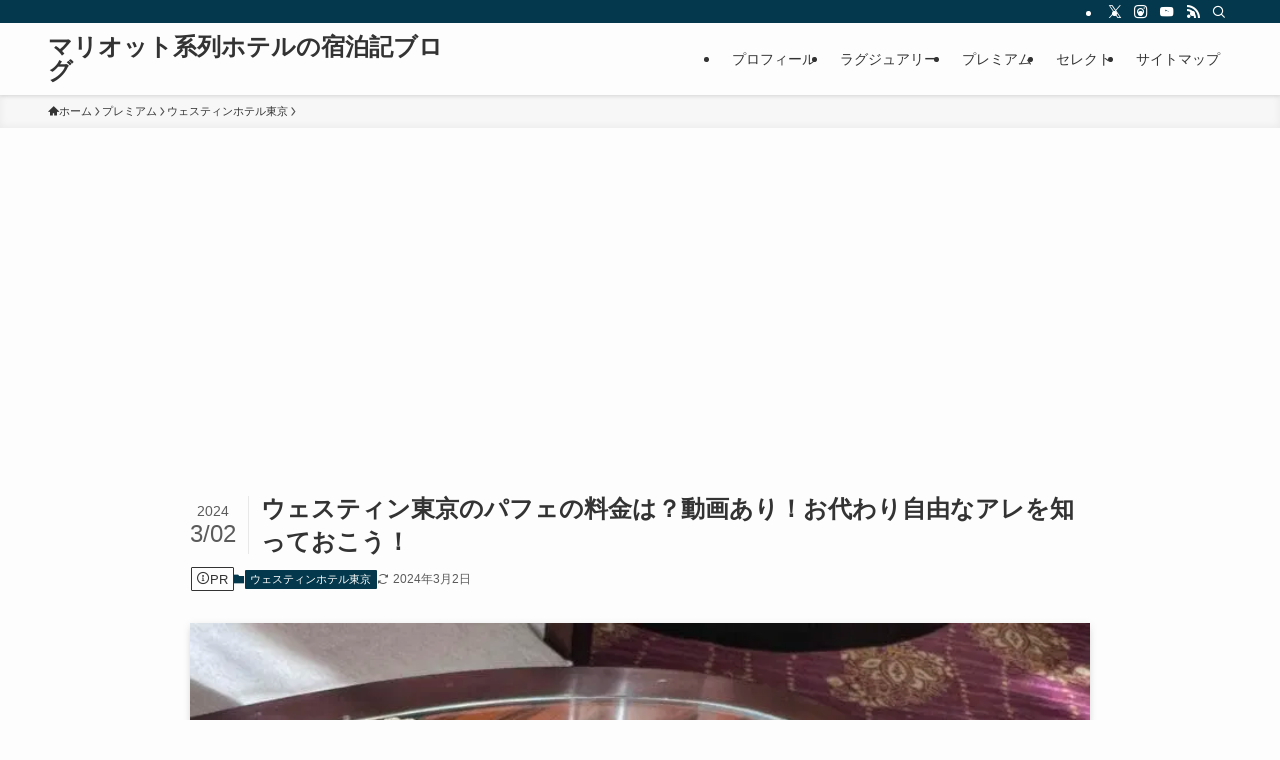

--- FILE ---
content_type: text/html; charset=UTF-8
request_url: https://www.marriott-blog.com/westintokyo-pafe
body_size: 24506
content:
<!DOCTYPE html><html dir="ltr" lang="ja" data-loaded="false" data-scrolled="false" data-spmenu="closed"><head><meta charset="utf-8"><meta name="format-detection" content="telephone=no"><meta http-equiv="X-UA-Compatible" content="IE=edge"><meta name="viewport" content="width=device-width, viewport-fit=cover"><link media="all" href="https://emi7zopzn9f.exactdn.com/wp-content/cache/autoptimize/css/autoptimize_9a41f1091fa0854c3b29a93c130957b8.css" rel="stylesheet"><link media="print" href="https://emi7zopzn9f.exactdn.com/wp-content/cache/autoptimize/css/autoptimize_30cf4bd0a6a91f7e9b066476233b9a42.css" rel="stylesheet"><title>ウェスティン東京のパフェの料金は？動画あり！お代わり自由なアレを知っておこう！→ マリオット系列ホテルの宿泊記ブログ</title><meta name="description" content="ウェスティン東京のパフェを動画や画像で解説したブログです。びっくりするほど高い料金の理由や３種類あるウェスティン東京のパフェでコスパが良いものを紹介！私自らが１階ラウンジで食べられるパフェを全３種類全部を食べてきました。感想やエピソードを織り交ぜながら、ウェスティン東京のパフェをお伝えしているブログです！" /><meta name="robots" content="max-image-preview:large" /><meta name="author" content="WasaBi"/><meta name="google-site-verification" content="uqYWmnZdk5vri6CmIao9MylmeYkc7A9deVljB643eqU" /><link rel="canonical" href="https://www.marriott-blog.com/westintokyo-pafe" /><meta name="generator" content="All in One SEO (AIOSEO) 4.8.9" />  <script defer src="https://www.googletagmanager.com/gtag/js?id=G-WFK2JL1BB6"></script> <script defer src="[data-uri]"></script> <meta name="twitter:card" content="summary_large_image" /><meta name="twitter:title" content="ウェスティン東京のパフェの料金は？動画あり！お代わり自由なアレを知っておこう！→ マリオット系列ホテルの宿泊記ブログ" /><meta name="twitter:description" content="ウェスティン東京のパフェを動画や画像で解説したブログです。びっくりするほど高い料金の理由や３種類あるウェスティン東京のパフェでコスパが良いものを紹介！私自らが１階ラウンジで食べられるパフェを全３種類全部を食べてきました。感想やエピソードを織り交ぜながら、ウェスティン東京のパフェをお伝えしているブログです！" /><meta name="twitter:creator" content="@WasaBi8_8" /><meta name="twitter:image" content="https://emi7zopzn9f.exactdn.com/wp-content/uploads/2023/03/westintokyo-pafe-7.jpg" /> <script type="application/ld+json" class="aioseo-schema">{"@context":"https:\/\/schema.org","@graph":[{"@type":"BlogPosting","@id":"https:\/\/www.marriott-blog.com\/westintokyo-pafe#blogposting","name":"\u30a6\u30a7\u30b9\u30c6\u30a3\u30f3\u6771\u4eac\u306e\u30d1\u30d5\u30a7\u306e\u6599\u91d1\u306f\uff1f\u52d5\u753b\u3042\u308a\uff01\u304a\u4ee3\u308f\u308a\u81ea\u7531\u306a\u30a2\u30ec\u3092\u77e5\u3063\u3066\u304a\u3053\u3046\uff01\u2192 \u30de\u30ea\u30aa\u30c3\u30c8\u7cfb\u5217\u30db\u30c6\u30eb\u306e\u5bbf\u6cca\u8a18\u30d6\u30ed\u30b0","headline":"\u30a6\u30a7\u30b9\u30c6\u30a3\u30f3\u6771\u4eac\u306e\u30d1\u30d5\u30a7\u306e\u6599\u91d1\u306f\uff1f\u52d5\u753b\u3042\u308a\uff01\u304a\u4ee3\u308f\u308a\u81ea\u7531\u306a\u30a2\u30ec\u3092\u77e5\u3063\u3066\u304a\u3053\u3046\uff01","author":{"@id":"https:\/\/www.marriott-blog.com\/author\/wasabi8228\/#author"},"publisher":{"@id":"https:\/\/www.marriott-blog.com\/#person"},"image":{"@type":"ImageObject","url":"https:\/\/emi7zopzn9f.exactdn.com\/wp-content\/uploads\/2023\/03\/westintokyo-pafe-7.jpg?strip=all&lossy=1&ssl=1","width":780,"height":585,"caption":"\u30a6\u30a7\u30b9\u30c6\u30a3\u30f3\u6771\u4eac\u3000\u30d1\u30d5\u30a7"},"datePublished":"2023-06-16T01:11:00+09:00","dateModified":"2024-03-02T22:11:17+09:00","inLanguage":"ja","mainEntityOfPage":{"@id":"https:\/\/www.marriott-blog.com\/westintokyo-pafe#webpage"},"isPartOf":{"@id":"https:\/\/www.marriott-blog.com\/westintokyo-pafe#webpage"},"articleSection":"\u30a6\u30a7\u30b9\u30c6\u30a3\u30f3\u30db\u30c6\u30eb\u6771\u4eac"},{"@type":"BreadcrumbList","@id":"https:\/\/www.marriott-blog.com\/westintokyo-pafe#breadcrumblist","itemListElement":[{"@type":"ListItem","@id":"https:\/\/www.marriott-blog.com#listItem","position":1,"name":"\u30db\u30fc\u30e0","item":"https:\/\/www.marriott-blog.com","nextItem":{"@type":"ListItem","@id":"https:\/\/www.marriott-blog.com\/category\/premium\/#listItem","name":"\u30d7\u30ec\u30df\u30a2\u30e0"}},{"@type":"ListItem","@id":"https:\/\/www.marriott-blog.com\/category\/premium\/#listItem","position":2,"name":"\u30d7\u30ec\u30df\u30a2\u30e0","item":"https:\/\/www.marriott-blog.com\/category\/premium\/","nextItem":{"@type":"ListItem","@id":"https:\/\/www.marriott-blog.com\/category\/premium\/westinhoteltokyo\/#listItem","name":"\u30a6\u30a7\u30b9\u30c6\u30a3\u30f3\u30db\u30c6\u30eb\u6771\u4eac"},"previousItem":{"@type":"ListItem","@id":"https:\/\/www.marriott-blog.com#listItem","name":"\u30db\u30fc\u30e0"}},{"@type":"ListItem","@id":"https:\/\/www.marriott-blog.com\/category\/premium\/westinhoteltokyo\/#listItem","position":3,"name":"\u30a6\u30a7\u30b9\u30c6\u30a3\u30f3\u30db\u30c6\u30eb\u6771\u4eac","item":"https:\/\/www.marriott-blog.com\/category\/premium\/westinhoteltokyo\/","nextItem":{"@type":"ListItem","@id":"https:\/\/www.marriott-blog.com\/westintokyo-pafe#listItem","name":"\u30a6\u30a7\u30b9\u30c6\u30a3\u30f3\u6771\u4eac\u306e\u30d1\u30d5\u30a7\u306e\u6599\u91d1\u306f\uff1f\u52d5\u753b\u3042\u308a\uff01\u304a\u4ee3\u308f\u308a\u81ea\u7531\u306a\u30a2\u30ec\u3092\u77e5\u3063\u3066\u304a\u3053\u3046\uff01"},"previousItem":{"@type":"ListItem","@id":"https:\/\/www.marriott-blog.com\/category\/premium\/#listItem","name":"\u30d7\u30ec\u30df\u30a2\u30e0"}},{"@type":"ListItem","@id":"https:\/\/www.marriott-blog.com\/westintokyo-pafe#listItem","position":4,"name":"\u30a6\u30a7\u30b9\u30c6\u30a3\u30f3\u6771\u4eac\u306e\u30d1\u30d5\u30a7\u306e\u6599\u91d1\u306f\uff1f\u52d5\u753b\u3042\u308a\uff01\u304a\u4ee3\u308f\u308a\u81ea\u7531\u306a\u30a2\u30ec\u3092\u77e5\u3063\u3066\u304a\u3053\u3046\uff01","previousItem":{"@type":"ListItem","@id":"https:\/\/www.marriott-blog.com\/category\/premium\/westinhoteltokyo\/#listItem","name":"\u30a6\u30a7\u30b9\u30c6\u30a3\u30f3\u30db\u30c6\u30eb\u6771\u4eac"}}]},{"@type":"Person","@id":"https:\/\/www.marriott-blog.com\/#person","name":"WasaBi","image":{"@type":"ImageObject","@id":"https:\/\/www.marriott-blog.com\/westintokyo-pafe#personImage","url":"https:\/\/secure.gravatar.com\/avatar\/6e59e27c0aec604e2f12c20dcdcccb777d0c3359b1a8970a266a5e473d291dc4?s=96&d=mm&r=g","width":96,"height":96,"caption":"WasaBi"},"sameAs":["https:\/\/twitter.com\/WasaBi8_8","https:\/\/www.instagram.com\/wasabi_ambassador_elite\/","https:\/\/www.youtube.com\/@marriott_ambassador"]},{"@type":"Person","@id":"https:\/\/www.marriott-blog.com\/author\/wasabi8228\/#author","url":"https:\/\/www.marriott-blog.com\/author\/wasabi8228\/","name":"WasaBi","image":{"@type":"ImageObject","@id":"https:\/\/www.marriott-blog.com\/westintokyo-pafe#authorImage","url":"https:\/\/secure.gravatar.com\/avatar\/6e59e27c0aec604e2f12c20dcdcccb777d0c3359b1a8970a266a5e473d291dc4?s=96&d=mm&r=g","width":96,"height":96,"caption":"WasaBi"},"sameAs":["https:\/\/twitter.com\/WasaBi8_8","https:\/\/www.instagram.com\/wasabi_ambassador_elite\/","https:\/\/www.youtube.com\/@marriott_ambassador"]},{"@type":"WebPage","@id":"https:\/\/www.marriott-blog.com\/westintokyo-pafe#webpage","url":"https:\/\/www.marriott-blog.com\/westintokyo-pafe","name":"\u30a6\u30a7\u30b9\u30c6\u30a3\u30f3\u6771\u4eac\u306e\u30d1\u30d5\u30a7\u306e\u6599\u91d1\u306f\uff1f\u52d5\u753b\u3042\u308a\uff01\u304a\u4ee3\u308f\u308a\u81ea\u7531\u306a\u30a2\u30ec\u3092\u77e5\u3063\u3066\u304a\u3053\u3046\uff01\u2192 \u30de\u30ea\u30aa\u30c3\u30c8\u7cfb\u5217\u30db\u30c6\u30eb\u306e\u5bbf\u6cca\u8a18\u30d6\u30ed\u30b0","description":"\u30a6\u30a7\u30b9\u30c6\u30a3\u30f3\u6771\u4eac\u306e\u30d1\u30d5\u30a7\u3092\u52d5\u753b\u3084\u753b\u50cf\u3067\u89e3\u8aac\u3057\u305f\u30d6\u30ed\u30b0\u3067\u3059\u3002\u3073\u3063\u304f\u308a\u3059\u308b\u307b\u3069\u9ad8\u3044\u6599\u91d1\u306e\u7406\u7531\u3084\uff13\u7a2e\u985e\u3042\u308b\u30a6\u30a7\u30b9\u30c6\u30a3\u30f3\u6771\u4eac\u306e\u30d1\u30d5\u30a7\u3067\u30b3\u30b9\u30d1\u304c\u826f\u3044\u3082\u306e\u3092\u7d39\u4ecb\uff01\u79c1\u81ea\u3089\u304c\uff11\u968e\u30e9\u30a6\u30f3\u30b8\u3067\u98df\u3079\u3089\u308c\u308b\u30d1\u30d5\u30a7\u3092\u5168\uff13\u7a2e\u985e\u5168\u90e8\u3092\u98df\u3079\u3066\u304d\u307e\u3057\u305f\u3002\u611f\u60f3\u3084\u30a8\u30d4\u30bd\u30fc\u30c9\u3092\u7e54\u308a\u4ea4\u305c\u306a\u304c\u3089\u3001\u30a6\u30a7\u30b9\u30c6\u30a3\u30f3\u6771\u4eac\u306e\u30d1\u30d5\u30a7\u3092\u304a\u4f1d\u3048\u3057\u3066\u3044\u308b\u30d6\u30ed\u30b0\u3067\u3059\uff01","inLanguage":"ja","isPartOf":{"@id":"https:\/\/www.marriott-blog.com\/#website"},"breadcrumb":{"@id":"https:\/\/www.marriott-blog.com\/westintokyo-pafe#breadcrumblist"},"author":{"@id":"https:\/\/www.marriott-blog.com\/author\/wasabi8228\/#author"},"creator":{"@id":"https:\/\/www.marriott-blog.com\/author\/wasabi8228\/#author"},"image":{"@type":"ImageObject","url":"https:\/\/emi7zopzn9f.exactdn.com\/wp-content\/uploads\/2023\/03\/westintokyo-pafe-7.jpg?strip=all&lossy=1&ssl=1","@id":"https:\/\/www.marriott-blog.com\/westintokyo-pafe\/#mainImage","width":780,"height":585,"caption":"\u30a6\u30a7\u30b9\u30c6\u30a3\u30f3\u6771\u4eac\u3000\u30d1\u30d5\u30a7"},"primaryImageOfPage":{"@id":"https:\/\/www.marriott-blog.com\/westintokyo-pafe#mainImage"},"datePublished":"2023-06-16T01:11:00+09:00","dateModified":"2024-03-02T22:11:17+09:00"},{"@type":"WebSite","@id":"https:\/\/www.marriott-blog.com\/#website","url":"https:\/\/www.marriott-blog.com\/","name":"\u307e\u308a\u3077\u3089","inLanguage":"ja","publisher":{"@id":"https:\/\/www.marriott-blog.com\/#person"}}]}</script> <link rel='dns-prefetch' href='//maxcdn.bootstrapcdn.com' /><link rel='dns-prefetch' href='//emi7zopzn9f.exactdn.com' /><link href='https://fonts.gstatic.com' crossorigin='anonymous' rel='preconnect' /><link rel='preconnect' href='//emi7zopzn9f.exactdn.com' /><link rel="alternate" type="application/rss+xml" title="マリオット系列ホテルの宿泊記ブログ &raquo; フィード" href="https://www.marriott-blog.com/feed/" /><link rel="alternate" type="application/rss+xml" title="マリオット系列ホテルの宿泊記ブログ &raquo; コメントフィード" href="https://www.marriott-blog.com/comments/feed/" /> <script type="text/javascript" id="wpp-js" src="https://emi7zopzn9f.exactdn.com/wp-content/plugins/wordpress-popular-posts/assets/js/wpp.min.js?ver=7.3.6" data-sampling="0" data-sampling-rate="100" data-api-url="https://www.marriott-blog.com/wp-json/wordpress-popular-posts" data-post-id="4960" data-token="b95f75b5a9" data-lang="0" data-debug="0"></script> <link rel='stylesheet' id='sb-font-awesome-css' href='https://maxcdn.bootstrapcdn.com/font-awesome/4.7.0/css/font-awesome.min.css?ver=6.8.3' type='text/css' media='all' /> <noscript><link href="https://emi7zopzn9f.exactdn.com/wp-content/themes/swell/build/css/noscript.css" rel="stylesheet"></noscript><link rel="https://api.w.org/" href="https://www.marriott-blog.com/wp-json/" /><link rel="alternate" title="JSON" type="application/json" href="https://www.marriott-blog.com/wp-json/wp/v2/posts/4960" /><link rel='shortlink' href='https://www.marriott-blog.com/?p=4960' /> <script defer id="wpcp_disable_selection" src="[data-uri]"></script> <script defer id="wpcp_disable_Right_Click" src="[data-uri]"></script> <script defer id="wpcp_css_disable_selection" src="[data-uri]"></script> <noscript><style>.lazyload[data-src]{display:none !important;}</style></noscript><script type="application/ld+json">{
    "@context": "http://schema.org",
    "@type": "BreadcrumbList",
    "itemListElement": [
        {
            "@type": "ListItem",
            "position": 1,
            "item": {
                "@id": "https://www.marriott-blog.com",
                "name": "Home"
            }
        },
        {
            "@type": "ListItem",
            "position": 2,
            "item": {
                "@id": "https://www.marriott-blog.com/westintokyo-pafe",
                "name": "\u30a6\u30a7\u30b9\u30c6\u30a3\u30f3\u6771\u4eac\u306e\u30d1\u30d5\u30a7\u306e\u6599\u91d1\u306f\uff1f\u52d5\u753b\u3042\u308a\uff01\u304a\u4ee3\u308f\u308a\u81ea\u7531\u306a\u30a2\u30ec\u3092\u77e5\u3063\u3066\u304a\u3053\u3046\uff01"
            }
        }
    ]
}</script><link rel="icon" href="https://emi7zopzn9f.exactdn.com/wp-content/uploads/2022/08/cropped-c439e3686851eaf729dcf6165eb40a08-scaled-1.jpg?strip=all&#038;lossy=1&#038;resize=32%2C32&#038;ssl=1" sizes="32x32" /><link rel="icon" href="https://emi7zopzn9f.exactdn.com/wp-content/uploads/2022/08/cropped-c439e3686851eaf729dcf6165eb40a08-scaled-1.jpg?strip=all&#038;lossy=1&#038;resize=192%2C192&#038;ssl=1" sizes="192x192" /><link rel="apple-touch-icon" href="https://emi7zopzn9f.exactdn.com/wp-content/uploads/2022/08/cropped-c439e3686851eaf729dcf6165eb40a08-scaled-1.jpg?strip=all&#038;lossy=1&#038;resize=180%2C180&#038;ssl=1" /><meta name="msapplication-TileImage" content="https://emi7zopzn9f.exactdn.com/wp-content/uploads/2022/08/cropped-c439e3686851eaf729dcf6165eb40a08-scaled-1.jpg?strip=all&#038;lossy=1&#038;resize=270%2C270&#038;ssl=1" /> <script async src="https://pagead2.googlesyndication.com/pagead/js/adsbygoogle.js?client=ca-pub-1700443448165922"
     crossorigin="anonymous"></script> </head><body><div id="body_wrap" class="wp-singular post-template-default single single-post postid-4960 single-format-standard wp-theme-swell wp-child-theme-swell_child unselectable -body-solid -sidebar-off -frame-off id_4960" ><div id="sp_menu" class="p-spMenu -left"><div class="p-spMenu__inner"><div class="p-spMenu__closeBtn"><button class="c-iconBtn -menuBtn c-plainBtn" data-onclick="toggleMenu" aria-label="メニューを閉じる"><i class="c-iconBtn__icon icon-close-thin"></i></button></div><div class="p-spMenu__body"><div class="c-widget__title -spmenu">MENU</div><div class="p-spMenu__nav"><ul class="c-spnav c-listMenu"><li class="menu-item menu-item-type-post_type menu-item-object-page menu-item-1458"><a href="https://www.marriott-blog.com/profile">プロフィール</a></li><li class="menu-item menu-item-type-taxonomy menu-item-object-category menu-item-has-children menu-item-1459"><a href="https://www.marriott-blog.com/category/luxury/">ラグジュアリー</a><ul class="sub-menu"><li class="menu-item menu-item-type-taxonomy menu-item-object-category menu-item-1462"><a href="https://www.marriott-blog.com/category/luxury/stregisosaka/">セントレジス大阪<span class="c-smallNavTitle desc">セントレジス大阪のブログをまとめています。アフタヌーンティー・ラウンジ・宿泊記・行き方・朝食・バー・ジムなどの情報をお届けします。</span></a></li><li class="menu-item menu-item-type-taxonomy menu-item-object-category menu-item-1530"><a href="https://www.marriott-blog.com/category/luxury/wosaka/">W大阪</a></li><li class="menu-item menu-item-type-taxonomy menu-item-object-category menu-item-1529"><a href="https://www.marriott-blog.com/category/luxury/ritzcarltontokyo/">リッツカールトン東京</a></li><li class="menu-item menu-item-type-taxonomy menu-item-object-category menu-item-1533"><a href="https://www.marriott-blog.com/category/luxury/ritzcarltonosaka/">リッツカールトン大阪</a></li><li class="menu-item menu-item-type-taxonomy menu-item-object-category menu-item-10539"><a href="https://www.marriott-blog.com/category/luxury/editiontokyo/">エディション東京</a></li><li class="menu-item menu-item-type-taxonomy menu-item-object-category menu-item-10540"><a href="https://www.marriott-blog.com/category/luxury/jwmarriottnara/">JWマリオット・ホテル奈良</a></li></ul></li><li class="menu-item menu-item-type-taxonomy menu-item-object-category menu-item-has-children menu-item-1460"><a href="https://www.marriott-blog.com/category/premium/">プレミアム</a><ul class="sub-menu"><li class="menu-item menu-item-type-taxonomy menu-item-object-category menu-item-1463"><a href="https://www.marriott-blog.com/category/premium/yokohamabaysheraton/">横浜ベイシェラトン<span class="c-smallNavTitle desc">横浜ベイシェラトンのブログをまとめています。アフタヌーンティー・ラウンジ・宿泊記・行き方・朝食・バー・ジムなどの情報をお届けします。</span></a></li><li class="menu-item menu-item-type-taxonomy menu-item-object-category menu-item-10538"><a href="https://www.marriott-blog.com/category/premium/kobebaysheraton/">神戸ベイシェラトンホテル＆タワーズ</a></li><li class="menu-item menu-item-type-taxonomy menu-item-object-category menu-item-5858"><a href="https://www.marriott-blog.com/category/premium/westinhoteltokyo/">ウェスティンホテル東京</a></li><li class="menu-item menu-item-type-taxonomy menu-item-object-category menu-item-1522"><a href="https://www.marriott-blog.com/category/premium/westinhotelyokohama/">ウェスティンホテル横浜</a></li><li class="menu-item menu-item-type-taxonomy menu-item-object-category menu-item-10551"><a href="https://www.marriott-blog.com/category/premium/westinhotelosaka/">ウェスティンホテル大阪<span class="c-smallNavTitle desc">私がウェスティンホテル大阪へ宿泊をした体験記をジャンルごとにまとめたブログです。ウェスティンホテル大阪のクラブラウンジや朝食、行き方（アクセス）、サウナ、ジム、シャトルバス、駐車場などを解説しております！私が宿泊して経験したウェスティンホテル大阪のの各種ブログには動画や画像を数多めに使いながら、宿泊体験記をお届けてしております。</span></a></li><li class="menu-item menu-item-type-taxonomy menu-item-object-category menu-item-10536"><a href="https://www.marriott-blog.com/category/premium/westinmiyakohotelkyoto/">ウェスティン都ホテル京都</a></li><li class="menu-item menu-item-type-taxonomy menu-item-object-category menu-item-10542"><a href="https://www.marriott-blog.com/sheratonmiyakohoteltokyo">シェラトン都ホテル東京</a></li><li class="menu-item menu-item-type-taxonomy menu-item-object-category menu-item-10546"><a href="https://www.marriott-blog.com/category/premium/sheratonmiyakohotel">シェラトン都ホテル大阪<span class="c-smallNavTitle desc">私が実際に、シェラトン都ホテル大阪へ宿泊体験したことをもとにして、ジャンルごとにまとめた宿泊記ブログです。ウェスティンホテル横浜のクラブラウンジや朝食、行き方（アクセス）、ジム、バー、プール、駐車場などについてお伝えしております。私が自ら経験して書いたシェラトン都ホテル大阪のブログには動画や画像を数多めに採用しております。シェラトン都ホテル大阪の宿泊体験記をがあなたのお役に立つと嬉しいです！</span></a></li><li class="menu-item menu-item-type-taxonomy menu-item-object-category menu-item-5860"><a href="https://www.marriott-blog.com/category/premium/sheratonhiroshima/">シェラトングランデ広島</a></li><li class="menu-item menu-item-type-taxonomy menu-item-object-category menu-item-1488"><a href="https://www.marriott-blog.com/category/premium/mesmtokyo/">メズム東京</a></li><li class="menu-item menu-item-type-taxonomy menu-item-object-category menu-item-10537"><a href="https://www.marriott-blog.com/category/premium/princesakuratower/">プリンスさくらタワー</a></li><li class="menu-item menu-item-type-taxonomy menu-item-object-category menu-item-10700"><a href="https://www.marriott-blog.com/category/premium/princekyoto/">プリンス京都<span class="c-smallNavTitle desc">私が自ら、プリンス京都に行って宿泊をした体験記をお伝え！プリンス京都の朝食やクラブラウンジ、行き方、パジャマなどを解説！動画や画像を用いながら、宿泊記をブログという形にしてお届けてしております。</span></a></li><li class="menu-item menu-item-type-taxonomy menu-item-object-category menu-item-10544"><a href="https://www.marriott-blog.com/category/premium/tokyomarriott/">東京マリオットホテル</a></li><li class="menu-item menu-item-type-taxonomy menu-item-object-category menu-item-10543"><a href="https://www.marriott-blog.com/category/premium/nagoyamarriott/">名古屋マリオットアソシア</a></li></ul></li><li class="menu-item menu-item-type-taxonomy menu-item-object-category menu-item-has-children menu-item-1461"><a href="https://www.marriott-blog.com/category/select/">セレクト</a><ul class="sub-menu"><li class="menu-item menu-item-type-taxonomy menu-item-object-category menu-item-5859"><a href="https://www.marriott-blog.com/category/select/courtyardbymarriottnagoya/">コートヤード・バイ・マリオット名古屋</a></li><li class="menu-item menu-item-type-taxonomy menu-item-object-category menu-item-10541"><a href="https://www.marriott-blog.com/courtyardbymarriottshinosakastation">コートヤード・バイ・マリオット新大阪ステーション</a></li><li class="menu-item menu-item-type-taxonomy menu-item-object-category menu-item-1497"><a href="https://www.marriott-blog.com/category/select/fairfieldbymarriotosakanamba/">フェアフィールド・バイ・マリオット大阪難波</a></li><li class="menu-item menu-item-type-taxonomy menu-item-object-category menu-item-10545"><a href="https://www.marriott-blog.com/category/select/fourpointbysheratonnagoya/">フォーポイントバイシェラトン名古屋中部国際空港</a></li><li class="menu-item menu-item-type-taxonomy menu-item-object-category menu-item-7220"><a href="https://www.marriott-blog.com/category/select/fairfieldbymarriott">全国の道の駅に併設してるフェアフィールド</a></li></ul></li><li class="menu-item menu-item-type-post_type menu-item-object-page menu-item-1127"><a href="https://www.marriott-blog.com/%e3%82%b5%e3%82%a4%e3%83%88%e3%83%9e%e3%83%83%e3%83%97/">サイトマップ</a></li></ul></div><div id="sp_menu_bottom" class="p-spMenu__bottom w-spMenuBottom"><div id="tag_cloud-4" class="c-widget widget_tag_cloud"><div class="c-widget__title -spmenu">タグから検索できます(^ ^)</div><div class="tagcloud"><a href="https://www.marriott-blog.com/tag/%e3%82%a2%e3%83%95%e3%82%bf%e3%83%8c%e3%83%bc%e3%83%b3%e3%83%86%e3%82%a3%e3%83%bc/" class="tag-cloud-link hov-flash-up tag-link-72 tag-link-position-1" style="font-size: 8pt;" aria-label="アフタヌーンティー (2個の項目)">アフタヌーンティー</a><a href="https://www.marriott-blog.com/tag/%e3%82%b9%e3%82%a4%e3%83%bc%e3%83%88%e3%83%ab%e3%83%bc%e3%83%a0/" class="tag-cloud-link hov-flash-up tag-link-74 tag-link-position-2" style="font-size: 15.636363636364pt;" aria-label="スイートルーム (3個の項目)">スイートルーム</a><a href="https://www.marriott-blog.com/tag/%e3%83%a9%e3%82%a6%e3%83%b3%e3%82%b8/" class="tag-cloud-link hov-flash-up tag-link-71 tag-link-position-3" style="font-size: 22pt;" aria-label="ラウンジ (4個の項目)">ラウンジ</a><a href="https://www.marriott-blog.com/tag/%e5%ae%bf%e6%b3%8a%e8%a8%98/" class="tag-cloud-link hov-flash-up tag-link-76 tag-link-position-4" style="font-size: 15.636363636364pt;" aria-label="宿泊記 (3個の項目)">宿泊記</a><a href="https://www.marriott-blog.com/tag/%e6%9c%9d%e9%a3%9f/" class="tag-cloud-link hov-flash-up tag-link-75 tag-link-position-5" style="font-size: 8pt;" aria-label="朝食 (2個の項目)">朝食</a><a href="https://www.marriott-blog.com/tag/%e9%83%a8%e5%b1%8b/" class="tag-cloud-link hov-flash-up tag-link-73 tag-link-position-6" style="font-size: 8pt;" aria-label="部屋 (2個の項目)">部屋</a></div></div></div></div></div><div class="p-spMenu__overlay c-overlay" data-onclick="toggleMenu"></div></div><header id="header" class="l-header -series -series-right" data-spfix="1"><div class="l-header__bar pc_"><div class="l-header__barInner l-container"><div class="c-catchphrase"></div><ul class="c-iconList"><li class="c-iconList__item -twitter-x"><a href="https://twitter.com/WasaBi8_8" target="_blank" rel="noopener" class="c-iconList__link u-fz-14 hov-flash" aria-label="twitter-x"><i class="c-iconList__icon icon-twitter-x" role="presentation"></i></a></li><li class="c-iconList__item -instagram"><a href="https://www.instagram.com/wasabi_ambassador_elite/" target="_blank" rel="noopener" class="c-iconList__link u-fz-14 hov-flash" aria-label="instagram"><i class="c-iconList__icon icon-instagram" role="presentation"></i></a></li><li class="c-iconList__item -youtube"><a href="https://www.youtube.com/@wasabi4140" target="_blank" rel="noopener" class="c-iconList__link u-fz-14 hov-flash" aria-label="youtube"><i class="c-iconList__icon icon-youtube" role="presentation"></i></a></li><li class="c-iconList__item -rss"><a href="https://www.marriott-blog.com/feed/" target="_blank" rel="noopener" class="c-iconList__link u-fz-14 hov-flash" aria-label="rss"><i class="c-iconList__icon icon-rss" role="presentation"></i></a></li><li class="c-iconList__item -search"><button class="c-iconList__link c-plainBtn u-fz-14 hov-flash" data-onclick="toggleSearch" aria-label="検索"><i class="c-iconList__icon icon-search" role="presentation"></i></button></li></ul></div></div><div class="l-header__inner l-container"><div class="l-header__logo"><div class="c-headLogo -txt"><a href="https://www.marriott-blog.com/" title="マリオット系列ホテルの宿泊記ブログ" class="c-headLogo__link" rel="home">マリオット系列ホテルの宿泊記ブログ</a></div></div><nav id="gnav" class="l-header__gnav c-gnavWrap"><ul class="c-gnav"><li class="menu-item menu-item-type-post_type menu-item-object-page menu-item-1458"><a href="https://www.marriott-blog.com/profile"><span class="ttl">プロフィール</span></a></li><li class="menu-item menu-item-type-taxonomy menu-item-object-category current-post-ancestor menu-item-has-children menu-item-1459"><a href="https://www.marriott-blog.com/category/luxury/"><span class="ttl">ラグジュアリー</span></a><ul class="sub-menu"><li class="menu-item menu-item-type-taxonomy menu-item-object-category menu-item-1462"><a href="https://www.marriott-blog.com/category/luxury/stregisosaka/"><span class="ttl">セントレジス大阪</span><span class="c-smallNavTitle desc">セントレジス大阪のブログをまとめています。アフタヌーンティー・ラウンジ・宿泊記・行き方・朝食・バー・ジムなどの情報をお届けします。</span></a></li><li class="menu-item menu-item-type-taxonomy menu-item-object-category menu-item-1530"><a href="https://www.marriott-blog.com/category/luxury/wosaka/"><span class="ttl">W大阪</span></a></li><li class="menu-item menu-item-type-taxonomy menu-item-object-category menu-item-1529"><a href="https://www.marriott-blog.com/category/luxury/ritzcarltontokyo/"><span class="ttl">リッツカールトン東京</span></a></li><li class="menu-item menu-item-type-taxonomy menu-item-object-category current-post-ancestor current-menu-parent current-post-parent menu-item-1533"><a href="https://www.marriott-blog.com/category/luxury/ritzcarltonosaka/"><span class="ttl">リッツカールトン大阪</span></a></li><li class="menu-item menu-item-type-taxonomy menu-item-object-category menu-item-10539"><a href="https://www.marriott-blog.com/category/luxury/editiontokyo/"><span class="ttl">エディション東京</span></a></li><li class="menu-item menu-item-type-taxonomy menu-item-object-category menu-item-10540"><a href="https://www.marriott-blog.com/category/luxury/jwmarriottnara/"><span class="ttl">JWマリオット・ホテル奈良</span></a></li></ul></li><li class="menu-item menu-item-type-taxonomy menu-item-object-category menu-item-has-children menu-item-1460"><a href="https://www.marriott-blog.com/category/premium/"><span class="ttl">プレミアム</span></a><ul class="sub-menu"><li class="menu-item menu-item-type-taxonomy menu-item-object-category menu-item-1463"><a href="https://www.marriott-blog.com/category/premium/yokohamabaysheraton/"><span class="ttl">横浜ベイシェラトン</span><span class="c-smallNavTitle desc">横浜ベイシェラトンのブログをまとめています。アフタヌーンティー・ラウンジ・宿泊記・行き方・朝食・バー・ジムなどの情報をお届けします。</span></a></li><li class="menu-item menu-item-type-taxonomy menu-item-object-category menu-item-10538"><a href="https://www.marriott-blog.com/category/premium/kobebaysheraton/"><span class="ttl">神戸ベイシェラトンホテル＆タワーズ</span></a></li><li class="menu-item menu-item-type-taxonomy menu-item-object-category menu-item-5858"><a href="https://www.marriott-blog.com/category/premium/westinhoteltokyo/"><span class="ttl">ウェスティンホテル東京</span></a></li><li class="menu-item menu-item-type-taxonomy menu-item-object-category menu-item-1522"><a href="https://www.marriott-blog.com/category/premium/westinhotelyokohama/"><span class="ttl">ウェスティンホテル横浜</span></a></li><li class="menu-item menu-item-type-taxonomy menu-item-object-category menu-item-10551"><a href="https://www.marriott-blog.com/category/premium/westinhotelosaka/"><span class="ttl">ウェスティンホテル大阪</span><span class="c-smallNavTitle desc">私がウェスティンホテル大阪へ宿泊をした体験記をジャンルごとにまとめたブログです。ウェスティンホテル大阪のクラブラウンジや朝食、行き方（アクセス）、サウナ、ジム、シャトルバス、駐車場などを解説しております！私が宿泊して経験したウェスティンホテル大阪のの各種ブログには動画や画像を数多めに使いながら、宿泊体験記をお届けてしております。</span></a></li><li class="menu-item menu-item-type-taxonomy menu-item-object-category menu-item-10536"><a href="https://www.marriott-blog.com/category/premium/westinmiyakohotelkyoto/"><span class="ttl">ウェスティン都ホテル京都</span></a></li><li class="menu-item menu-item-type-taxonomy menu-item-object-category menu-item-10542"><a href="https://www.marriott-blog.com/sheratonmiyakohoteltokyo"><span class="ttl">シェラトン都ホテル東京</span></a></li><li class="menu-item menu-item-type-taxonomy menu-item-object-category menu-item-10546"><a href="https://www.marriott-blog.com/category/premium/sheratonmiyakohotel"><span class="ttl">シェラトン都ホテル大阪</span><span class="c-smallNavTitle desc">私が実際に、シェラトン都ホテル大阪へ宿泊体験したことをもとにして、ジャンルごとにまとめた宿泊記ブログです。ウェスティンホテル横浜のクラブラウンジや朝食、行き方（アクセス）、ジム、バー、プール、駐車場などについてお伝えしております。私が自ら経験して書いたシェラトン都ホテル大阪のブログには動画や画像を数多めに採用しております。シェラトン都ホテル大阪の宿泊体験記をがあなたのお役に立つと嬉しいです！</span></a></li><li class="menu-item menu-item-type-taxonomy menu-item-object-category menu-item-5860"><a href="https://www.marriott-blog.com/category/premium/sheratonhiroshima/"><span class="ttl">シェラトングランデ広島</span></a></li><li class="menu-item menu-item-type-taxonomy menu-item-object-category menu-item-1488"><a href="https://www.marriott-blog.com/category/premium/mesmtokyo/"><span class="ttl">メズム東京</span></a></li><li class="menu-item menu-item-type-taxonomy menu-item-object-category menu-item-10537"><a href="https://www.marriott-blog.com/category/premium/princesakuratower/"><span class="ttl">プリンスさくらタワー</span></a></li><li class="menu-item menu-item-type-taxonomy menu-item-object-category menu-item-10700"><a href="https://www.marriott-blog.com/category/premium/princekyoto/"><span class="ttl">プリンス京都</span><span class="c-smallNavTitle desc">私が自ら、プリンス京都に行って宿泊をした体験記をお伝え！プリンス京都の朝食やクラブラウンジ、行き方、パジャマなどを解説！動画や画像を用いながら、宿泊記をブログという形にしてお届けてしております。</span></a></li><li class="menu-item menu-item-type-taxonomy menu-item-object-category menu-item-10544"><a href="https://www.marriott-blog.com/category/premium/tokyomarriott/"><span class="ttl">東京マリオットホテル</span></a></li><li class="menu-item menu-item-type-taxonomy menu-item-object-category menu-item-10543"><a href="https://www.marriott-blog.com/category/premium/nagoyamarriott/"><span class="ttl">名古屋マリオットアソシア</span></a></li></ul></li><li class="menu-item menu-item-type-taxonomy menu-item-object-category menu-item-has-children menu-item-1461"><a href="https://www.marriott-blog.com/category/select/"><span class="ttl">セレクト</span></a><ul class="sub-menu"><li class="menu-item menu-item-type-taxonomy menu-item-object-category menu-item-5859"><a href="https://www.marriott-blog.com/category/select/courtyardbymarriottnagoya/"><span class="ttl">コートヤード・バイ・マリオット名古屋</span></a></li><li class="menu-item menu-item-type-taxonomy menu-item-object-category menu-item-10541"><a href="https://www.marriott-blog.com/courtyardbymarriottshinosakastation"><span class="ttl">コートヤード・バイ・マリオット新大阪ステーション</span></a></li><li class="menu-item menu-item-type-taxonomy menu-item-object-category menu-item-1497"><a href="https://www.marriott-blog.com/category/select/fairfieldbymarriotosakanamba/"><span class="ttl">フェアフィールド・バイ・マリオット大阪難波</span></a></li><li class="menu-item menu-item-type-taxonomy menu-item-object-category menu-item-10545"><a href="https://www.marriott-blog.com/category/select/fourpointbysheratonnagoya/"><span class="ttl">フォーポイントバイシェラトン名古屋中部国際空港</span></a></li><li class="menu-item menu-item-type-taxonomy menu-item-object-category menu-item-7220"><a href="https://www.marriott-blog.com/category/select/fairfieldbymarriott"><span class="ttl">全国の道の駅に併設してるフェアフィールド</span></a></li></ul></li><li class="menu-item menu-item-type-post_type menu-item-object-page menu-item-1127"><a href="https://www.marriott-blog.com/%e3%82%b5%e3%82%a4%e3%83%88%e3%83%9e%e3%83%83%e3%83%97/"><span class="ttl">サイトマップ</span></a></li></ul></nav><div class="l-header__customBtn sp_"><button class="c-iconBtn c-plainBtn" data-onclick="toggleSearch" aria-label="検索ボタン"><i class="c-iconBtn__icon icon-search"></i></button></div><div class="l-header__menuBtn sp_"><button class="c-iconBtn -menuBtn c-plainBtn" data-onclick="toggleMenu" aria-label="メニューボタン"><i class="c-iconBtn__icon icon-menu-thin"></i></button></div></div><div class="l-header__spNav" data-loop="0"><ul class="p-spHeadMenu"><li class="menu-item menu-item-type-post_type menu-item-object-page menu-item-1458 swiper-slide"><a href="https://www.marriott-blog.com/profile"><span>プロフィール</span></a></li><li class="menu-item menu-item-type-taxonomy menu-item-object-category current-post-ancestor menu-item-1459 swiper-slide"><a href="https://www.marriott-blog.com/category/luxury/"><span>ラグジュアリー</span></a></li><li class="menu-item menu-item-type-taxonomy menu-item-object-category menu-item-1460 swiper-slide"><a href="https://www.marriott-blog.com/category/premium/"><span>プレミアム</span></a></li><li class="menu-item menu-item-type-taxonomy menu-item-object-category menu-item-1461 swiper-slide"><a href="https://www.marriott-blog.com/category/select/"><span>セレクト</span></a></li><li class="menu-item menu-item-type-post_type menu-item-object-page menu-item-1127 swiper-slide"><a href="https://www.marriott-blog.com/%e3%82%b5%e3%82%a4%e3%83%88%e3%83%9e%e3%83%83%e3%83%97/"><span>サイトマップ</span></a></li></ul></div></header><div id="fix_header" class="l-fixHeader -series -series-right"><div class="l-fixHeader__inner l-container"><div class="l-fixHeader__logo"><div class="c-headLogo -txt"><a href="https://www.marriott-blog.com/" title="マリオット系列ホテルの宿泊記ブログ" class="c-headLogo__link" rel="home">マリオット系列ホテルの宿泊記ブログ</a></div></div><div class="l-fixHeader__gnav c-gnavWrap"><ul class="c-gnav"><li class="menu-item menu-item-type-post_type menu-item-object-page menu-item-1458"><a href="https://www.marriott-blog.com/profile"><span class="ttl">プロフィール</span></a></li><li class="menu-item menu-item-type-taxonomy menu-item-object-category current-post-ancestor menu-item-has-children menu-item-1459"><a href="https://www.marriott-blog.com/category/luxury/"><span class="ttl">ラグジュアリー</span></a><ul class="sub-menu"><li class="menu-item menu-item-type-taxonomy menu-item-object-category menu-item-1462"><a href="https://www.marriott-blog.com/category/luxury/stregisosaka/"><span class="ttl">セントレジス大阪</span><span class="c-smallNavTitle desc">セントレジス大阪のブログをまとめています。アフタヌーンティー・ラウンジ・宿泊記・行き方・朝食・バー・ジムなどの情報をお届けします。</span></a></li><li class="menu-item menu-item-type-taxonomy menu-item-object-category menu-item-1530"><a href="https://www.marriott-blog.com/category/luxury/wosaka/"><span class="ttl">W大阪</span></a></li><li class="menu-item menu-item-type-taxonomy menu-item-object-category menu-item-1529"><a href="https://www.marriott-blog.com/category/luxury/ritzcarltontokyo/"><span class="ttl">リッツカールトン東京</span></a></li><li class="menu-item menu-item-type-taxonomy menu-item-object-category current-post-ancestor current-menu-parent current-post-parent menu-item-1533"><a href="https://www.marriott-blog.com/category/luxury/ritzcarltonosaka/"><span class="ttl">リッツカールトン大阪</span></a></li><li class="menu-item menu-item-type-taxonomy menu-item-object-category menu-item-10539"><a href="https://www.marriott-blog.com/category/luxury/editiontokyo/"><span class="ttl">エディション東京</span></a></li><li class="menu-item menu-item-type-taxonomy menu-item-object-category menu-item-10540"><a href="https://www.marriott-blog.com/category/luxury/jwmarriottnara/"><span class="ttl">JWマリオット・ホテル奈良</span></a></li></ul></li><li class="menu-item menu-item-type-taxonomy menu-item-object-category menu-item-has-children menu-item-1460"><a href="https://www.marriott-blog.com/category/premium/"><span class="ttl">プレミアム</span></a><ul class="sub-menu"><li class="menu-item menu-item-type-taxonomy menu-item-object-category menu-item-1463"><a href="https://www.marriott-blog.com/category/premium/yokohamabaysheraton/"><span class="ttl">横浜ベイシェラトン</span><span class="c-smallNavTitle desc">横浜ベイシェラトンのブログをまとめています。アフタヌーンティー・ラウンジ・宿泊記・行き方・朝食・バー・ジムなどの情報をお届けします。</span></a></li><li class="menu-item menu-item-type-taxonomy menu-item-object-category menu-item-10538"><a href="https://www.marriott-blog.com/category/premium/kobebaysheraton/"><span class="ttl">神戸ベイシェラトンホテル＆タワーズ</span></a></li><li class="menu-item menu-item-type-taxonomy menu-item-object-category menu-item-5858"><a href="https://www.marriott-blog.com/category/premium/westinhoteltokyo/"><span class="ttl">ウェスティンホテル東京</span></a></li><li class="menu-item menu-item-type-taxonomy menu-item-object-category menu-item-1522"><a href="https://www.marriott-blog.com/category/premium/westinhotelyokohama/"><span class="ttl">ウェスティンホテル横浜</span></a></li><li class="menu-item menu-item-type-taxonomy menu-item-object-category menu-item-10551"><a href="https://www.marriott-blog.com/category/premium/westinhotelosaka/"><span class="ttl">ウェスティンホテル大阪</span><span class="c-smallNavTitle desc">私がウェスティンホテル大阪へ宿泊をした体験記をジャンルごとにまとめたブログです。ウェスティンホテル大阪のクラブラウンジや朝食、行き方（アクセス）、サウナ、ジム、シャトルバス、駐車場などを解説しております！私が宿泊して経験したウェスティンホテル大阪のの各種ブログには動画や画像を数多めに使いながら、宿泊体験記をお届けてしております。</span></a></li><li class="menu-item menu-item-type-taxonomy menu-item-object-category menu-item-10536"><a href="https://www.marriott-blog.com/category/premium/westinmiyakohotelkyoto/"><span class="ttl">ウェスティン都ホテル京都</span></a></li><li class="menu-item menu-item-type-taxonomy menu-item-object-category menu-item-10542"><a href="https://www.marriott-blog.com/sheratonmiyakohoteltokyo"><span class="ttl">シェラトン都ホテル東京</span></a></li><li class="menu-item menu-item-type-taxonomy menu-item-object-category menu-item-10546"><a href="https://www.marriott-blog.com/category/premium/sheratonmiyakohotel"><span class="ttl">シェラトン都ホテル大阪</span><span class="c-smallNavTitle desc">私が実際に、シェラトン都ホテル大阪へ宿泊体験したことをもとにして、ジャンルごとにまとめた宿泊記ブログです。ウェスティンホテル横浜のクラブラウンジや朝食、行き方（アクセス）、ジム、バー、プール、駐車場などについてお伝えしております。私が自ら経験して書いたシェラトン都ホテル大阪のブログには動画や画像を数多めに採用しております。シェラトン都ホテル大阪の宿泊体験記をがあなたのお役に立つと嬉しいです！</span></a></li><li class="menu-item menu-item-type-taxonomy menu-item-object-category menu-item-5860"><a href="https://www.marriott-blog.com/category/premium/sheratonhiroshima/"><span class="ttl">シェラトングランデ広島</span></a></li><li class="menu-item menu-item-type-taxonomy menu-item-object-category menu-item-1488"><a href="https://www.marriott-blog.com/category/premium/mesmtokyo/"><span class="ttl">メズム東京</span></a></li><li class="menu-item menu-item-type-taxonomy menu-item-object-category menu-item-10537"><a href="https://www.marriott-blog.com/category/premium/princesakuratower/"><span class="ttl">プリンスさくらタワー</span></a></li><li class="menu-item menu-item-type-taxonomy menu-item-object-category menu-item-10700"><a href="https://www.marriott-blog.com/category/premium/princekyoto/"><span class="ttl">プリンス京都</span><span class="c-smallNavTitle desc">私が自ら、プリンス京都に行って宿泊をした体験記をお伝え！プリンス京都の朝食やクラブラウンジ、行き方、パジャマなどを解説！動画や画像を用いながら、宿泊記をブログという形にしてお届けてしております。</span></a></li><li class="menu-item menu-item-type-taxonomy menu-item-object-category menu-item-10544"><a href="https://www.marriott-blog.com/category/premium/tokyomarriott/"><span class="ttl">東京マリオットホテル</span></a></li><li class="menu-item menu-item-type-taxonomy menu-item-object-category menu-item-10543"><a href="https://www.marriott-blog.com/category/premium/nagoyamarriott/"><span class="ttl">名古屋マリオットアソシア</span></a></li></ul></li><li class="menu-item menu-item-type-taxonomy menu-item-object-category menu-item-has-children menu-item-1461"><a href="https://www.marriott-blog.com/category/select/"><span class="ttl">セレクト</span></a><ul class="sub-menu"><li class="menu-item menu-item-type-taxonomy menu-item-object-category menu-item-5859"><a href="https://www.marriott-blog.com/category/select/courtyardbymarriottnagoya/"><span class="ttl">コートヤード・バイ・マリオット名古屋</span></a></li><li class="menu-item menu-item-type-taxonomy menu-item-object-category menu-item-10541"><a href="https://www.marriott-blog.com/courtyardbymarriottshinosakastation"><span class="ttl">コートヤード・バイ・マリオット新大阪ステーション</span></a></li><li class="menu-item menu-item-type-taxonomy menu-item-object-category menu-item-1497"><a href="https://www.marriott-blog.com/category/select/fairfieldbymarriotosakanamba/"><span class="ttl">フェアフィールド・バイ・マリオット大阪難波</span></a></li><li class="menu-item menu-item-type-taxonomy menu-item-object-category menu-item-10545"><a href="https://www.marriott-blog.com/category/select/fourpointbysheratonnagoya/"><span class="ttl">フォーポイントバイシェラトン名古屋中部国際空港</span></a></li><li class="menu-item menu-item-type-taxonomy menu-item-object-category menu-item-7220"><a href="https://www.marriott-blog.com/category/select/fairfieldbymarriott"><span class="ttl">全国の道の駅に併設してるフェアフィールド</span></a></li></ul></li><li class="menu-item menu-item-type-post_type menu-item-object-page menu-item-1127"><a href="https://www.marriott-blog.com/%e3%82%b5%e3%82%a4%e3%83%88%e3%83%9e%e3%83%83%e3%83%97/"><span class="ttl">サイトマップ</span></a></li></ul></div></div></div><div id="breadcrumb" class="p-breadcrumb -bg-on"><ol class="p-breadcrumb__list l-container"><li class="p-breadcrumb__item"><a href="https://www.marriott-blog.com/" class="p-breadcrumb__text"><span class="__home icon-home"> ホーム</span></a></li><li class="p-breadcrumb__item"><a href="https://www.marriott-blog.com/category/premium/" class="p-breadcrumb__text"><span>プレミアム</span></a></li><li class="p-breadcrumb__item"><a href="https://www.marriott-blog.com/category/premium/westinhoteltokyo/" class="p-breadcrumb__text"><span>ウェスティンホテル東京</span></a></li><li class="p-breadcrumb__item"><span class="p-breadcrumb__text">ウェスティン東京のパフェの料金は？動画あり！お代わり自由なアレを知っておこう！</span></li></ol></div><div id="content" class="l-content l-container" data-postid="4960" data-pvct="true"><main id="main_content" class="l-mainContent l-article"><article class="l-mainContent__inner" data-clarity-region="article"><div class="p-articleHead c-postTitle"><h1 class="c-postTitle__ttl">ウェスティン東京のパフェの料金は？動画あり！お代わり自由なアレを知っておこう！</h1> <time class="c-postTitle__date u-thin" datetime="2024-03-02" aria-hidden="true"> <span class="__y">2024</span> <span class="__md">3/02</span> </time></div><div class="p-articleMetas -top"><div data-nosnippet class="c-prNotation" data-style="small"> <i class="icon-info"></i> <span>PR</span></div><div class="p-articleMetas__termList c-categoryList"> <a class="c-categoryList__link hov-flash-up" href="https://www.marriott-blog.com/category/premium/westinhoteltokyo/" data-cat-id="25"> ウェスティンホテル東京 </a></div><div class="p-articleMetas__times c-postTimes u-thin"> <time class="c-postTimes__modified icon-modified" datetime="2024-03-02" aria-label="更新日">2024年3月2日</time></div></div><figure class="p-articleThumb"><noscript><img width="780" height="585"  src="https://emi7zopzn9f.exactdn.com/wp-content/uploads/2023/03/westintokyo-pafe-7.jpg?strip=all&amp;lossy=1&amp;ssl=1" alt="ウェスティン東京　パフェ" class="p-articleThumb__img" srcset="https://emi7zopzn9f.exactdn.com/wp-content/uploads/2023/03/westintokyo-pafe-7.jpg?strip=all&amp;lossy=1&amp;ssl=1 780w, https://emi7zopzn9f.exactdn.com/wp-content/uploads/2023/03/westintokyo-pafe-7-300x225.jpg?strip=all&amp;lossy=1&amp;ssl=1 300w, https://emi7zopzn9f.exactdn.com/wp-content/uploads/2023/03/westintokyo-pafe-7-768x576.jpg?strip=all&amp;lossy=1&amp;ssl=1 768w, https://emi7zopzn9f.exactdn.com/wp-content/uploads/2023/03/westintokyo-pafe-7.jpg?strip=all&amp;lossy=1&amp;w=156&amp;ssl=1 156w, https://emi7zopzn9f.exactdn.com/wp-content/uploads/2023/03/westintokyo-pafe-7.jpg?strip=all&amp;lossy=1&amp;w=468&amp;ssl=1 468w, https://emi7zopzn9f.exactdn.com/wp-content/uploads/2023/03/westintokyo-pafe-7.jpg?strip=all&amp;lossy=1&amp;w=624&amp;ssl=1 624w" sizes="(min-width: 960px) 960px, 100vw" ></noscript><img width="780" height="585"  src='data:image/svg+xml,%3Csvg%20xmlns=%22http://www.w3.org/2000/svg%22%20viewBox=%220%200%20780%20585%22%3E%3C/svg%3E' data-src="https://emi7zopzn9f.exactdn.com/wp-content/uploads/2023/03/westintokyo-pafe-7.jpg?strip=all&amp;lossy=1&amp;ssl=1" alt="ウェスティン東京　パフェ" class="lazyload p-articleThumb__img" data-srcset="https://emi7zopzn9f.exactdn.com/wp-content/uploads/2023/03/westintokyo-pafe-7.jpg?strip=all&amp;lossy=1&amp;ssl=1 780w, https://emi7zopzn9f.exactdn.com/wp-content/uploads/2023/03/westintokyo-pafe-7-300x225.jpg?strip=all&amp;lossy=1&amp;ssl=1 300w, https://emi7zopzn9f.exactdn.com/wp-content/uploads/2023/03/westintokyo-pafe-7-768x576.jpg?strip=all&amp;lossy=1&amp;ssl=1 768w, https://emi7zopzn9f.exactdn.com/wp-content/uploads/2023/03/westintokyo-pafe-7.jpg?strip=all&amp;lossy=1&amp;w=156&amp;ssl=1 156w, https://emi7zopzn9f.exactdn.com/wp-content/uploads/2023/03/westintokyo-pafe-7.jpg?strip=all&amp;lossy=1&amp;w=468&amp;ssl=1 468w, https://emi7zopzn9f.exactdn.com/wp-content/uploads/2023/03/westintokyo-pafe-7.jpg?strip=all&amp;lossy=1&amp;w=624&amp;ssl=1 624w" data-sizes="(min-width: 960px) 960px, 100vw" ></figure><div class="post_content"><figure class="wp-block-embed is-type-video is-provider-youtube wp-block-embed-youtube wp-embed-aspect-16-9 wp-has-aspect-ratio"><div class="wp-block-embed__wrapper"> <iframe title="ウェスティン東京のパフェでオススメはこれ！濃厚プリンが１個どっかり乗ってます！" width="500" height="281"  frameborder="0" allow="accelerometer; autoplay; clipboard-write; encrypted-media; gyroscope; picture-in-picture; web-share" referrerpolicy="strict-origin-when-cross-origin" allowfullscreen data-src="https://www.youtube.com/embed/BVkmtBBVb3Q?feature=oembed" class="lazyload"></iframe></div></figure><div class="swell-block-balloon u-mb-ctrl u-mb-30"><div class="c-balloon -bln-left" data-col="red"><div class="c-balloon__icon -square"><noscript><img decoding="async" src="https://emi7zopzn9f.exactdn.com/wp-content/uploads/2022/04/50d11cf2bf6892f39c103f0381d61609.jpg?strip=all&lossy=1&w=1920" alt="" class="c-balloon__iconImg" width="80px" height="80px"></noscript><img decoding="async" src='data:image/svg+xml,%3Csvg%20xmlns=%22http://www.w3.org/2000/svg%22%20viewBox=%220%200%2080%2080%22%3E%3C/svg%3E' data-src="https://emi7zopzn9f.exactdn.com/wp-content/uploads/2022/04/50d11cf2bf6892f39c103f0381d61609.jpg?strip=all&lossy=1&w=1920" alt="" class="lazyload c-balloon__iconImg" width="80px" height="80px"><span class="c-balloon__iconName">レナ</span></div><div class="c-balloon__body -speaking -border-on"><div class="c-balloon__text"><p><strong>ウェスティン東京</strong>の<strong>パフェ</strong>が食べたいー</p> <span class="c-balloon__shapes"><span class="c-balloon__before"></span><span class="c-balloon__after"></span></span></div></div></div></div><div class="swell-block-balloon u-mb-ctrl u-mb-30"><div class="c-balloon -bln-right" data-col="blue"><div class="c-balloon__icon -square"><noscript><img decoding="async" src="https://emi7zopzn9f.exactdn.com/wp-content/uploads/2022/04/579abd2da6d9e27983661f346aeb0bcb.jpg?strip=all&lossy=1&w=1920" alt="" class="c-balloon__iconImg" width="80px" height="80px"></noscript><img decoding="async" src='data:image/svg+xml,%3Csvg%20xmlns=%22http://www.w3.org/2000/svg%22%20viewBox=%220%200%2080%2080%22%3E%3C/svg%3E' data-src="https://emi7zopzn9f.exactdn.com/wp-content/uploads/2022/04/579abd2da6d9e27983661f346aeb0bcb.jpg?strip=all&lossy=1&w=1920" alt="" class="lazyload c-balloon__iconImg" width="80px" height="80px"><span class="c-balloon__iconName">カイト</span></div><div class="c-balloon__body -speaking -border-on"><div class="c-balloon__text"><p>だよね！<br><strong>ウェスティン東京</strong>の<strong>パフェ</strong>ってなにげに有名だもんね</p> <span class="c-balloon__shapes"><span class="c-balloon__before"></span><span class="c-balloon__after"></span></span></div></div></div></div><div class="swell-block-balloon u-mb-ctrl u-mb-30"><div class="c-balloon -bln-left" data-col="red"><div class="c-balloon__icon -square"><noscript><img decoding="async" src="https://emi7zopzn9f.exactdn.com/wp-content/uploads/2022/04/c38f4279003dab853b6587a3d1e636f2.jpg?strip=all&lossy=1&w=1920" alt="" class="c-balloon__iconImg" width="80px" height="80px"></noscript><img decoding="async" src='data:image/svg+xml,%3Csvg%20xmlns=%22http://www.w3.org/2000/svg%22%20viewBox=%220%200%2080%2080%22%3E%3C/svg%3E' data-src="https://emi7zopzn9f.exactdn.com/wp-content/uploads/2022/04/c38f4279003dab853b6587a3d1e636f2.jpg?strip=all&lossy=1&w=1920" alt="" class="lazyload c-balloon__iconImg" width="80px" height="80px"><span class="c-balloon__iconName">レナ</span></div><div class="c-balloon__body -speaking -border-on"><div class="c-balloon__text"><p>なんかね、<strong>３種類</strong>あるんだってよ</p> <span class="c-balloon__shapes"><span class="c-balloon__before"></span><span class="c-balloon__after"></span></span></div></div></div></div><div class="swell-block-balloon u-mb-ctrl u-mb-40"><div class="c-balloon -bln-right" data-col="blue"><div class="c-balloon__icon -square"><noscript><img decoding="async" src="https://emi7zopzn9f.exactdn.com/wp-content/uploads/2022/04/808e953163cda41e8b916f67ef5341ef.jpg?strip=all&lossy=1&w=1920" alt="" class="c-balloon__iconImg" width="80px" height="80px"></noscript><img decoding="async" src='data:image/svg+xml,%3Csvg%20xmlns=%22http://www.w3.org/2000/svg%22%20viewBox=%220%200%2080%2080%22%3E%3C/svg%3E' data-src="https://emi7zopzn9f.exactdn.com/wp-content/uploads/2022/04/808e953163cda41e8b916f67ef5341ef.jpg?strip=all&lossy=1&w=1920" alt="" class="lazyload c-balloon__iconImg" width="80px" height="80px"><span class="c-balloon__iconName">カイト</span></div><div class="c-balloon__body -speaking -border-on"><div class="c-balloon__text"><p>え！そうなの！！<br>急ぎ、<strong>ウェスティン東京</strong>の<strong>パフェ</strong>のブログを探してみよーっと！</p> <span class="c-balloon__shapes"><span class="c-balloon__before"></span><span class="c-balloon__after"></span></span></div></div></div></div><p><span style="font-size: revert; background-color: var(--color_content_bg); color: var(--color_text); font-family: var(--swl-font_family); font-weight: var(--swl-font_weight); letter-spacing: var(--swl-letter_spacing,normal);">みなさんこんにちは！</span><strong style="font-size: revert; background-color: var(--color_content_bg); color: var(--color_text); font-family: var(--swl-font_family); letter-spacing: var(--swl-letter_spacing,normal);">わさび＠アンバサダーエリートアパも好き（</strong><a style="font-size: revert; background-color: var(--color_content_bg); font-family: var(--swl-font_family); font-weight: var(--swl-font_weight); letter-spacing: var(--swl-letter_spacing,normal);" href="https://twitter.com/WasaBi8_8" title="@WasaBi8_8"><strong>@WasaBi8_8</strong></a><strong style="font-size: revert; background-color: var(--color_content_bg); color: var(--color_text); font-family: var(--swl-font_family); letter-spacing: var(--swl-letter_spacing,normal);">）</strong><span style="font-size: revert; background-color: var(--color_content_bg); color: var(--color_text); font-family: var(--swl-font_family); font-weight: var(--swl-font_weight); letter-spacing: var(--swl-letter_spacing,normal);">です！(^ ^)</span></p><p><strong><span class="swl-marker mark_green">ウェスティン東京のパフェの情報をお探しですか？</span></strong></p><p>もしあなたが「<strong>ウェスティンのパフェってどんなのだろう？</strong>」と思っていたらピッタリです！</p><p>今回は、私が自ら<strong>ウェスティン東京</strong>のラウンジで<strong>パフェ</strong>を<span class="swl-fz u-fz-xl"><strong><mark style="background-color:rgba(0, 0, 0, 0);color:#e703dd" class="has-inline-color">全種類食べてきました。</mark></strong></span></p><figure class="wp-block-embed is-type-video is-provider-youtube wp-block-embed-youtube wp-embed-aspect-16-9 wp-has-aspect-ratio"><div class="wp-block-embed__wrapper"> <iframe title="ウェスティン東京のパフェ！チョコレートパフェを２８秒間見つめてみた...！！" width="500" height="281"  frameborder="0" allow="accelerometer; autoplay; clipboard-write; encrypted-media; gyroscope; picture-in-picture; web-share" referrerpolicy="strict-origin-when-cross-origin" allowfullscreen data-src="https://www.youtube.com/embed/Mn6CM7TEBjg?feature=oembed" class="lazyload"></iframe></div></figure><p>動画や画像、実際にパフェを食べた時のエピソードなどを交えてお伝えして行きますね！</p><div class="swell-block-postLink"><div class="p-blogCard -internal" data-type="type1" data-onclick="clickLink"><div class="p-blogCard__inner"> <span class="p-blogCard__caption">あわせて読みたい</span><div class="p-blogCard__thumb c-postThumb"><figure class="c-postThumb__figure"><noscript><img decoding="async" src="https://emi7zopzn9f.exactdn.com/wp-content/uploads/2023/03/IMG_2764-300x225.jpg?strip=all&fit=320%2C180&lossy=1&ssl=1" alt="" class="c-postThumb__img u-obf-cover" width="320" height="180"></noscript><img decoding="async" src='data:image/svg+xml,%3Csvg%20xmlns=%22http://www.w3.org/2000/svg%22%20viewBox=%220%200%20320%20180%22%3E%3C/svg%3E' data-src="https://emi7zopzn9f.exactdn.com/wp-content/uploads/2023/03/IMG_2764-300x225.jpg?strip=all&fit=320%2C180&lossy=1&ssl=1" alt="" class="lazyload c-postThumb__img u-obf-cover" width="320" height="180"></figure></div><div class="p-blogCard__body"> <a class="p-blogCard__title" href="https://www.marriott-blog.com/westintokyo-accommodationblog">ウェスティン東京の宿泊記！プラチナ特典・朝食・ラウンジなどジャンル別ブログ集！</a> <span class="p-blogCard__excerpt">ウェスティン東京の宿泊記ブログを１０個以上のジャンルごとに分けてお伝えしております。朝食・ラウンジ・ルームサービスなどウェスティン東京に宿泊した経験やエピソードを盛り込みながらブログとしてお伝えしたおります。動画や画像を多様して、視覚的にもお伝えできるように解説！ホテルに行く前に興味あるブログからご覧くださいませ！</span></div></div></div></div><div class="p-toc -border"><span class="p-toc__ttl">Contents</span></div><div class="w-beforeToc"><div class="widget_swell_ad_widget"><script async src="https://pagead2.googlesyndication.com/pagead/js/adsbygoogle.js?client=ca-pub-1700443448165922"
     crossorigin="anonymous"></script>  <ins class="adsbygoogle"
 style="display:block"
 data-ad-client="ca-pub-1700443448165922"
 data-ad-slot="6677281885"
 data-ad-format="auto"
 data-full-width-responsive="true"></ins> <script>(adsbygoogle = window.adsbygoogle || []).push({});</script></div></div><h2 class="wp-block-heading">ウェスティン東京のパフェ：料金</h2><figure class="wp-block-image size-full is-resized u-mb-ctrl u-mb-40"><noscript><img decoding="async" src="https://emi7zopzn9f.exactdn.com/wp-content/uploads/2023/03/westintokyo-pafe-2.jpg?strip=all&lossy=1&ssl=1" alt="ウェスティン東京　パフェ" class="wp-image-4950" width="900" height="675" srcset="https://emi7zopzn9f.exactdn.com/wp-content/uploads/2023/03/westintokyo-pafe-2.jpg?strip=all&amp;lossy=1&amp;ssl=1 780w, https://emi7zopzn9f.exactdn.com/wp-content/uploads/2023/03/westintokyo-pafe-2-300x225.jpg?strip=all&amp;lossy=1&amp;ssl=1 300w, https://emi7zopzn9f.exactdn.com/wp-content/uploads/2023/03/westintokyo-pafe-2-768x576.jpg?strip=all&amp;lossy=1&amp;ssl=1 768w, https://emi7zopzn9f.exactdn.com/wp-content/uploads/2023/03/westintokyo-pafe-2.jpg?strip=all&amp;lossy=1&amp;zoom=0.2&amp;resize=900%2C675&amp;ssl=1 180w, https://emi7zopzn9f.exactdn.com/wp-content/uploads/2023/03/westintokyo-pafe-2.jpg?strip=all&amp;lossy=1&amp;zoom=0.4&amp;resize=900%2C675&amp;ssl=1 360w, https://emi7zopzn9f.exactdn.com/wp-content/uploads/2023/03/westintokyo-pafe-2.jpg?strip=all&amp;lossy=1&amp;zoom=0.6&amp;resize=900%2C675&amp;ssl=1 540w" sizes="(max-width: 900px) 100vw, 900px" /></noscript><img decoding="async" src='data:image/svg+xml,%3Csvg%20xmlns=%22http://www.w3.org/2000/svg%22%20viewBox=%220%200%20900%20675%22%3E%3C/svg%3E' data-src="https://emi7zopzn9f.exactdn.com/wp-content/uploads/2023/03/westintokyo-pafe-2.jpg?strip=all&lossy=1&ssl=1" alt="ウェスティン東京　パフェ" class="lazyload wp-image-4950" width="900" height="675" data-srcset="https://emi7zopzn9f.exactdn.com/wp-content/uploads/2023/03/westintokyo-pafe-2.jpg?strip=all&amp;lossy=1&amp;ssl=1 780w, https://emi7zopzn9f.exactdn.com/wp-content/uploads/2023/03/westintokyo-pafe-2-300x225.jpg?strip=all&amp;lossy=1&amp;ssl=1 300w, https://emi7zopzn9f.exactdn.com/wp-content/uploads/2023/03/westintokyo-pafe-2-768x576.jpg?strip=all&amp;lossy=1&amp;ssl=1 768w, https://emi7zopzn9f.exactdn.com/wp-content/uploads/2023/03/westintokyo-pafe-2.jpg?strip=all&amp;lossy=1&amp;zoom=0.2&amp;resize=900%2C675&amp;ssl=1 180w, https://emi7zopzn9f.exactdn.com/wp-content/uploads/2023/03/westintokyo-pafe-2.jpg?strip=all&amp;lossy=1&amp;zoom=0.4&amp;resize=900%2C675&amp;ssl=1 360w, https://emi7zopzn9f.exactdn.com/wp-content/uploads/2023/03/westintokyo-pafe-2.jpg?strip=all&amp;lossy=1&amp;zoom=0.6&amp;resize=900%2C675&amp;ssl=1 540w" data-sizes="(max-width: 900px) 100vw, 900px" /><figcaption class="wp-element-caption">ウェスティン東京のパフェ</figcaption></figure><p><strong>ウェスティン東京</strong>の<strong>パフェ</strong>の<strong>値段</strong>は１つあたり<strong>２,５００円</strong>です。</p><div class="swell-block-balloon u-mb-ctrl u-mb-30"><div class="c-balloon -bln-left" data-col="red"><div class="c-balloon__icon -square"><noscript><img decoding="async" src="https://emi7zopzn9f.exactdn.com/wp-content/uploads/2022/04/47f351349b5d349e9e47124e1b2b5ff1.jpg?strip=all&lossy=1&w=1920" alt="" class="c-balloon__iconImg" width="80px" height="80px"></noscript><img decoding="async" src='data:image/svg+xml,%3Csvg%20xmlns=%22http://www.w3.org/2000/svg%22%20viewBox=%220%200%2080%2080%22%3E%3C/svg%3E' data-src="https://emi7zopzn9f.exactdn.com/wp-content/uploads/2022/04/47f351349b5d349e9e47124e1b2b5ff1.jpg?strip=all&lossy=1&w=1920" alt="" class="lazyload c-balloon__iconImg" width="80px" height="80px"><span class="c-balloon__iconName">レナ</span></div><div class="c-balloon__body -speaking -border-on"><div class="c-balloon__text"><p>え！<br>なかなかの値段！</p> <span class="c-balloon__shapes"><span class="c-balloon__before"></span><span class="c-balloon__after"></span></span></div></div></div></div><div class="swell-block-balloon u-mb-ctrl u-mb-40"><div class="c-balloon -bln-right" data-col="blue"><div class="c-balloon__icon -square"><noscript><img decoding="async" src="https://emi7zopzn9f.exactdn.com/wp-content/uploads/2022/04/808e953163cda41e8b916f67ef5341ef.jpg?strip=all&lossy=1&w=1920" alt="" class="c-balloon__iconImg" width="80px" height="80px"></noscript><img decoding="async" src='data:image/svg+xml,%3Csvg%20xmlns=%22http://www.w3.org/2000/svg%22%20viewBox=%220%200%2080%2080%22%3E%3C/svg%3E' data-src="https://emi7zopzn9f.exactdn.com/wp-content/uploads/2022/04/808e953163cda41e8b916f67ef5341ef.jpg?strip=all&lossy=1&w=1920" alt="" class="lazyload c-balloon__iconImg" width="80px" height="80px"><span class="c-balloon__iconName">カイト</span></div><div class="c-balloon__body -thinking -border-on"><div class="c-balloon__text"><p>２人で食べたら５,０００円かぁ&#8230;</p> <span class="c-balloon__shapes"><span class="c-balloon__before"></span><span class="c-balloon__after"></span></span></div></div></div></div><h4 class="wp-block-heading">さすがに私も値段にびっくりしたけど</h4><p>３種類をコンプリートしました！</p><p>３種類のパフェを表でまとめました。</p><figure class="wp-block-image size-full is-resized"><noscript><img decoding="async" src="https://emi7zopzn9f.exactdn.com/wp-content/uploads/2023/03/westintokyo-pafe-1.jpg?strip=all&lossy=1&ssl=1" alt="ウェスティン東京　パフェ" class="wp-image-4949" width="900" height="675" srcset="https://emi7zopzn9f.exactdn.com/wp-content/uploads/2023/03/westintokyo-pafe-1.jpg?strip=all&amp;lossy=1&amp;ssl=1 780w, https://emi7zopzn9f.exactdn.com/wp-content/uploads/2023/03/westintokyo-pafe-1-300x225.jpg?strip=all&amp;lossy=1&amp;ssl=1 300w, https://emi7zopzn9f.exactdn.com/wp-content/uploads/2023/03/westintokyo-pafe-1-768x576.jpg?strip=all&amp;lossy=1&amp;ssl=1 768w, https://emi7zopzn9f.exactdn.com/wp-content/uploads/2023/03/westintokyo-pafe-1.jpg?strip=all&amp;lossy=1&amp;zoom=0.2&amp;resize=900%2C675&amp;ssl=1 180w, https://emi7zopzn9f.exactdn.com/wp-content/uploads/2023/03/westintokyo-pafe-1.jpg?strip=all&amp;lossy=1&amp;zoom=0.4&amp;resize=900%2C675&amp;ssl=1 360w, https://emi7zopzn9f.exactdn.com/wp-content/uploads/2023/03/westintokyo-pafe-1.jpg?strip=all&amp;lossy=1&amp;zoom=0.6&amp;resize=900%2C675&amp;ssl=1 540w" sizes="(max-width: 900px) 100vw, 900px" /></noscript><img decoding="async" src='data:image/svg+xml,%3Csvg%20xmlns=%22http://www.w3.org/2000/svg%22%20viewBox=%220%200%20900%20675%22%3E%3C/svg%3E' data-src="https://emi7zopzn9f.exactdn.com/wp-content/uploads/2023/03/westintokyo-pafe-1.jpg?strip=all&lossy=1&ssl=1" alt="ウェスティン東京　パフェ" class="lazyload wp-image-4949" width="900" height="675" data-srcset="https://emi7zopzn9f.exactdn.com/wp-content/uploads/2023/03/westintokyo-pafe-1.jpg?strip=all&amp;lossy=1&amp;ssl=1 780w, https://emi7zopzn9f.exactdn.com/wp-content/uploads/2023/03/westintokyo-pafe-1-300x225.jpg?strip=all&amp;lossy=1&amp;ssl=1 300w, https://emi7zopzn9f.exactdn.com/wp-content/uploads/2023/03/westintokyo-pafe-1-768x576.jpg?strip=all&amp;lossy=1&amp;ssl=1 768w, https://emi7zopzn9f.exactdn.com/wp-content/uploads/2023/03/westintokyo-pafe-1.jpg?strip=all&amp;lossy=1&amp;zoom=0.2&amp;resize=900%2C675&amp;ssl=1 180w, https://emi7zopzn9f.exactdn.com/wp-content/uploads/2023/03/westintokyo-pafe-1.jpg?strip=all&amp;lossy=1&amp;zoom=0.4&amp;resize=900%2C675&amp;ssl=1 360w, https://emi7zopzn9f.exactdn.com/wp-content/uploads/2023/03/westintokyo-pafe-1.jpg?strip=all&amp;lossy=1&amp;zoom=0.6&amp;resize=900%2C675&amp;ssl=1 540w" data-sizes="(max-width: 900px) 100vw, 900px" /><figcaption class="wp-element-caption">ウェスティン東京のパフェ</figcaption></figure><figure class="wp-block-table is-all-centered u-mb-ctrl u-mb-40"><table><tbody><tr><td data-has-cell-bg="1" data-text-color="white"><span class="swl-cell-bg has-swl-deep-02-background-color" data-text-color="white" aria-hidden="true">&nbsp;</span>NO</td><td data-has-cell-bg="1" data-text-color="white"><span class="swl-cell-bg has-swl-deep-02-background-color" data-text-color="white" aria-hidden="true">&nbsp;</span>バフェの名前</td></tr><tr><td>1</td><td>スペシャルウェスティンパフェ（真ん中）</td></tr><tr><td data-has-cell-bg="1" data-text-color="black"><span class="swl-cell-bg has-swl-pale-02-background-color" data-text-color="black" aria-hidden="true">&nbsp;</span>2</td><td data-has-cell-bg="1" data-text-color="black"><span class="swl-cell-bg has-swl-pale-02-background-color" data-text-color="black" aria-hidden="true">&nbsp;</span>ベリーパフェ（左）</td></tr><tr><td>3</td><td>チョコレートパフェ（右）</td></tr></tbody></table><figcaption class="wp-element-caption">パフェの種類</figcaption></figure><div class="swell-block-balloon u-mb-ctrl u-mb-40"><div class="c-balloon -bln-right" data-col="blue"><div class="c-balloon__icon -square"><noscript><img decoding="async" src="https://emi7zopzn9f.exactdn.com/wp-content/uploads/2022/04/808e953163cda41e8b916f67ef5341ef.jpg?strip=all&lossy=1&w=1920" alt="" class="c-balloon__iconImg" width="80px" height="80px"></noscript><img decoding="async" src='data:image/svg+xml,%3Csvg%20xmlns=%22http://www.w3.org/2000/svg%22%20viewBox=%220%200%2080%2080%22%3E%3C/svg%3E' data-src="https://emi7zopzn9f.exactdn.com/wp-content/uploads/2022/04/808e953163cda41e8b916f67ef5341ef.jpg?strip=all&lossy=1&w=1920" alt="" class="lazyload c-balloon__iconImg" width="80px" height="80px"><span class="c-balloon__iconName">カイト</span></div><div class="c-balloon__body -speaking -border-on"><div class="c-balloon__text"><p>うおーーーー！<br>悩ましい！</p> <span class="c-balloon__shapes"><span class="c-balloon__before"></span><span class="c-balloon__after"></span></span></div></div></div></div><p>うんうん、よくわかります（笑）</p><p>３種類のパフェの中でも私の一押しは<strong><span class="swl-fz u-fz-xl"><mark style="background-color:rgba(0, 0, 0, 0);color:#ff00bb" class="has-inline-color">「スペシャリウェスティンプリンパフェ」</mark></span></strong>。</p><h4 class="wp-block-heading">私の一押しはスペシャルウェスティンプリンパフェ</h4><div class="swell-block-balloon u-mb-ctrl u-mb-40"><div class="c-balloon -bln-left" data-col="red"><div class="c-balloon__icon -square"><noscript><img decoding="async" src="https://emi7zopzn9f.exactdn.com/wp-content/uploads/2022/04/47f351349b5d349e9e47124e1b2b5ff1.jpg?strip=all&lossy=1&w=1920" alt="" class="c-balloon__iconImg" width="80px" height="80px"></noscript><img decoding="async" src='data:image/svg+xml,%3Csvg%20xmlns=%22http://www.w3.org/2000/svg%22%20viewBox=%220%200%2080%2080%22%3E%3C/svg%3E' data-src="https://emi7zopzn9f.exactdn.com/wp-content/uploads/2022/04/47f351349b5d349e9e47124e1b2b5ff1.jpg?strip=all&lossy=1&w=1920" alt="" class="lazyload c-balloon__iconImg" width="80px" height="80px"><span class="c-balloon__iconName">レナ</span></div><div class="c-balloon__body -speaking -border-on"><div class="c-balloon__text"><p>え？<br>どうして？</p> <span class="c-balloon__shapes"><span class="c-balloon__before"></span><span class="c-balloon__after"></span></span></div></div></div></div><p>では次に<strong>パフェ</strong>の<span class="swl-fz u-fz-xl"><mark style="background-color:rgba(0, 0, 0, 0);color:#ff03d5" class="has-inline-color"><strong>画像</strong></mark></span>をご覧いただきつつ、理由もお伝えしますね！</p><div class="swell-block-postLink"><div class="p-blogCard -internal" data-type="type1" data-onclick="clickLink"><div class="p-blogCard__inner"> <span class="p-blogCard__caption">あわせて読みたい</span><div class="p-blogCard__thumb c-postThumb"><figure class="c-postThumb__figure"><noscript><img decoding="async" src="https://emi7zopzn9f.exactdn.com/wp-content/uploads/2023/03/westintokyo-creampuff-1-300x225.jpg?strip=all&fit=320%2C180&lossy=1&ssl=1" alt="" class="c-postThumb__img u-obf-cover" width="320" height="180"></noscript><img decoding="async" src='data:image/svg+xml,%3Csvg%20xmlns=%22http://www.w3.org/2000/svg%22%20viewBox=%220%200%20320%20180%22%3E%3C/svg%3E' data-src="https://emi7zopzn9f.exactdn.com/wp-content/uploads/2023/03/westintokyo-creampuff-1-300x225.jpg?strip=all&fit=320%2C180&lossy=1&ssl=1" alt="" class="lazyload c-postThumb__img u-obf-cover" width="320" height="180"></figure></div><div class="p-blogCard__body"> <a class="p-blogCard__title" href="https://www.marriott-blog.com/westintokyo-creampuff">ウェスティン東京のシュークリームは取り置きできる？売り切れる時間も調査！予約も含めて調査！</a> <span class="p-blogCard__excerpt">ウェスティン東京のシュークリームの動画や売り切れる時間などをお伝えしたブログです。ウェスティン東京のウェスティンデリのシュークリームは取り置きできるのか？予約は必要か？など、私自身がホテルに宿泊して調査してきました。</span></div></div></div></div><div class="swell-block-postLink"><div class="p-blogCard -internal" data-type="type1" data-onclick="clickLink"><div class="p-blogCard__inner"> <span class="p-blogCard__caption">あわせて読みたい</span><div class="p-blogCard__thumb c-postThumb"><figure class="c-postThumb__figure"><noscript><img decoding="async" src="https://emi7zopzn9f.exactdn.com/wp-content/uploads/2023/03/westintokyo-cake-11-300x225.jpg?strip=all&fit=320%2C180&lossy=1&ssl=1" alt="" class="c-postThumb__img u-obf-cover" width="320" height="180"></noscript><img decoding="async" src='data:image/svg+xml,%3Csvg%20xmlns=%22http://www.w3.org/2000/svg%22%20viewBox=%220%200%20320%20180%22%3E%3C/svg%3E' data-src="https://emi7zopzn9f.exactdn.com/wp-content/uploads/2023/03/westintokyo-cake-11-300x225.jpg?strip=all&fit=320%2C180&lossy=1&ssl=1" alt="" class="lazyload c-postThumb__img u-obf-cover" width="320" height="180"></figure></div><div class="p-blogCard__body"> <a class="p-blogCard__title" href="https://www.marriott-blog.com/westintokyo-cake">ウェスティン東京のケーキ屋さん！種類や値段は？テイクアウトできるかも調査した！</a> <span class="p-blogCard__excerpt">ウェスティン東京のケーキの種類や料金、画像をお伝えしているブログです。ウェスティンホテル東京のケーキをテイクアウトできるのかも解説！ウェスティン東京でケーキをテイクアウトする前に、種類や値段を確認していただけるようお伝え！またそれぞれの種類について簡単な解説もつけております。今回のブログが参考になると嬉しいです。</span></div></div></div></div><h2 class="wp-block-heading">ウェスティン東京のパフェ：スペシャルウェスティンプリンパフェ</h2><p><strong><span class="swl-fz u-fz-xl">どーーーん！</span></strong></p><figure class="wp-block-image size-full is-resized u-mb-ctrl u-mb-40"><noscript><img decoding="async" src="https://emi7zopzn9f.exactdn.com/wp-content/uploads/2023/03/westintokyo-pafe-6.jpg?strip=all&lossy=1&ssl=1" alt="ウェスティン東京　パフェ" class="wp-image-4954" width="900" height="675" srcset="https://emi7zopzn9f.exactdn.com/wp-content/uploads/2023/03/westintokyo-pafe-6.jpg?strip=all&amp;lossy=1&amp;ssl=1 780w, https://emi7zopzn9f.exactdn.com/wp-content/uploads/2023/03/westintokyo-pafe-6-300x225.jpg?strip=all&amp;lossy=1&amp;ssl=1 300w, https://emi7zopzn9f.exactdn.com/wp-content/uploads/2023/03/westintokyo-pafe-6-768x576.jpg?strip=all&amp;lossy=1&amp;ssl=1 768w, https://emi7zopzn9f.exactdn.com/wp-content/uploads/2023/03/westintokyo-pafe-6.jpg?strip=all&amp;lossy=1&amp;zoom=0.2&amp;resize=900%2C675&amp;ssl=1 180w, https://emi7zopzn9f.exactdn.com/wp-content/uploads/2023/03/westintokyo-pafe-6.jpg?strip=all&amp;lossy=1&amp;zoom=0.4&amp;resize=900%2C675&amp;ssl=1 360w, https://emi7zopzn9f.exactdn.com/wp-content/uploads/2023/03/westintokyo-pafe-6.jpg?strip=all&amp;lossy=1&amp;zoom=0.6&amp;resize=900%2C675&amp;ssl=1 540w" sizes="(max-width: 900px) 100vw, 900px" /></noscript><img decoding="async" src='data:image/svg+xml,%3Csvg%20xmlns=%22http://www.w3.org/2000/svg%22%20viewBox=%220%200%20900%20675%22%3E%3C/svg%3E' data-src="https://emi7zopzn9f.exactdn.com/wp-content/uploads/2023/03/westintokyo-pafe-6.jpg?strip=all&lossy=1&ssl=1" alt="ウェスティン東京　パフェ" class="lazyload wp-image-4954" width="900" height="675" data-srcset="https://emi7zopzn9f.exactdn.com/wp-content/uploads/2023/03/westintokyo-pafe-6.jpg?strip=all&amp;lossy=1&amp;ssl=1 780w, https://emi7zopzn9f.exactdn.com/wp-content/uploads/2023/03/westintokyo-pafe-6-300x225.jpg?strip=all&amp;lossy=1&amp;ssl=1 300w, https://emi7zopzn9f.exactdn.com/wp-content/uploads/2023/03/westintokyo-pafe-6-768x576.jpg?strip=all&amp;lossy=1&amp;ssl=1 768w, https://emi7zopzn9f.exactdn.com/wp-content/uploads/2023/03/westintokyo-pafe-6.jpg?strip=all&amp;lossy=1&amp;zoom=0.2&amp;resize=900%2C675&amp;ssl=1 180w, https://emi7zopzn9f.exactdn.com/wp-content/uploads/2023/03/westintokyo-pafe-6.jpg?strip=all&amp;lossy=1&amp;zoom=0.4&amp;resize=900%2C675&amp;ssl=1 360w, https://emi7zopzn9f.exactdn.com/wp-content/uploads/2023/03/westintokyo-pafe-6.jpg?strip=all&amp;lossy=1&amp;zoom=0.6&amp;resize=900%2C675&amp;ssl=1 540w" data-sizes="(max-width: 900px) 100vw, 900px" /><figcaption class="wp-element-caption">スペシャルウェスティンプリンパフェ</figcaption></figure><div class="swell-block-balloon u-mb-ctrl u-mb-30"><div class="c-balloon -bln-right" data-col="blue"><div class="c-balloon__icon -square"><noscript><img decoding="async" src="https://emi7zopzn9f.exactdn.com/wp-content/uploads/2022/04/808e953163cda41e8b916f67ef5341ef.jpg?strip=all&lossy=1&w=1920" alt="" class="c-balloon__iconImg" width="80px" height="80px"></noscript><img decoding="async" src='data:image/svg+xml,%3Csvg%20xmlns=%22http://www.w3.org/2000/svg%22%20viewBox=%220%200%2080%2080%22%3E%3C/svg%3E' data-src="https://emi7zopzn9f.exactdn.com/wp-content/uploads/2022/04/808e953163cda41e8b916f67ef5341ef.jpg?strip=all&lossy=1&w=1920" alt="" class="lazyload c-balloon__iconImg" width="80px" height="80px"><span class="c-balloon__iconName">カイト</span></div><div class="c-balloon__body -speaking -border-on"><div class="c-balloon__text"><p>で、でかい！</p> <span class="c-balloon__shapes"><span class="c-balloon__before"></span><span class="c-balloon__after"></span></span></div></div></div></div><div class="swell-block-balloon u-mb-ctrl u-mb-40"><div class="c-balloon -bln-left" data-col="red"><div class="c-balloon__icon -square"><noscript><img decoding="async" src="https://emi7zopzn9f.exactdn.com/wp-content/uploads/2022/04/f84d1fb85882b6b98c2185b661020086.jpg?strip=all&lossy=1&w=1920" alt="" class="c-balloon__iconImg" width="80px" height="80px"></noscript><img decoding="async" src='data:image/svg+xml,%3Csvg%20xmlns=%22http://www.w3.org/2000/svg%22%20viewBox=%220%200%2080%2080%22%3E%3C/svg%3E' data-src="https://emi7zopzn9f.exactdn.com/wp-content/uploads/2022/04/f84d1fb85882b6b98c2185b661020086.jpg?strip=all&lossy=1&w=1920" alt="" class="lazyload c-balloon__iconImg" width="80px" height="80px"><span class="c-balloon__iconName">レナ</span></div><div class="c-balloon__body -speaking -border-on"><div class="c-balloon__text"><p>これ、何が入ってるの？</p> <span class="c-balloon__shapes"><span class="c-balloon__before"></span><span class="c-balloon__after"></span></span></div></div></div></div><h4 class="wp-block-heading">全部で１２種類の素材</h4><figure class="wp-block-image size-full is-resized"><noscript><img decoding="async" src="https://emi7zopzn9f.exactdn.com/wp-content/uploads/2023/03/westintokyo-pafe-3.jpg?strip=all&lossy=1&ssl=1" alt="ウェスティン東京　パフェ" class="wp-image-4951" width="900" height="675" srcset="https://emi7zopzn9f.exactdn.com/wp-content/uploads/2023/03/westintokyo-pafe-3.jpg?strip=all&amp;lossy=1&amp;ssl=1 780w, https://emi7zopzn9f.exactdn.com/wp-content/uploads/2023/03/westintokyo-pafe-3-300x225.jpg?strip=all&amp;lossy=1&amp;ssl=1 300w, https://emi7zopzn9f.exactdn.com/wp-content/uploads/2023/03/westintokyo-pafe-3-768x576.jpg?strip=all&amp;lossy=1&amp;ssl=1 768w, https://emi7zopzn9f.exactdn.com/wp-content/uploads/2023/03/westintokyo-pafe-3.jpg?strip=all&amp;lossy=1&amp;zoom=0.2&amp;resize=900%2C675&amp;ssl=1 180w, https://emi7zopzn9f.exactdn.com/wp-content/uploads/2023/03/westintokyo-pafe-3.jpg?strip=all&amp;lossy=1&amp;zoom=0.4&amp;resize=900%2C675&amp;ssl=1 360w, https://emi7zopzn9f.exactdn.com/wp-content/uploads/2023/03/westintokyo-pafe-3.jpg?strip=all&amp;lossy=1&amp;zoom=0.6&amp;resize=900%2C675&amp;ssl=1 540w" sizes="(max-width: 900px) 100vw, 900px" /></noscript><img decoding="async" src='data:image/svg+xml,%3Csvg%20xmlns=%22http://www.w3.org/2000/svg%22%20viewBox=%220%200%20900%20675%22%3E%3C/svg%3E' data-src="https://emi7zopzn9f.exactdn.com/wp-content/uploads/2023/03/westintokyo-pafe-3.jpg?strip=all&lossy=1&ssl=1" alt="ウェスティン東京　パフェ" class="lazyload wp-image-4951" width="900" height="675" data-srcset="https://emi7zopzn9f.exactdn.com/wp-content/uploads/2023/03/westintokyo-pafe-3.jpg?strip=all&amp;lossy=1&amp;ssl=1 780w, https://emi7zopzn9f.exactdn.com/wp-content/uploads/2023/03/westintokyo-pafe-3-300x225.jpg?strip=all&amp;lossy=1&amp;ssl=1 300w, https://emi7zopzn9f.exactdn.com/wp-content/uploads/2023/03/westintokyo-pafe-3-768x576.jpg?strip=all&amp;lossy=1&amp;ssl=1 768w, https://emi7zopzn9f.exactdn.com/wp-content/uploads/2023/03/westintokyo-pafe-3.jpg?strip=all&amp;lossy=1&amp;zoom=0.2&amp;resize=900%2C675&amp;ssl=1 180w, https://emi7zopzn9f.exactdn.com/wp-content/uploads/2023/03/westintokyo-pafe-3.jpg?strip=all&amp;lossy=1&amp;zoom=0.4&amp;resize=900%2C675&amp;ssl=1 360w, https://emi7zopzn9f.exactdn.com/wp-content/uploads/2023/03/westintokyo-pafe-3.jpg?strip=all&amp;lossy=1&amp;zoom=0.6&amp;resize=900%2C675&amp;ssl=1 540w" data-sizes="(max-width: 900px) 100vw, 900px" /></figure><p><strong>スペシャルウェスティンパフェ</strong>の<strong><span class="swl-fz u-fz-xl">内容を下から表</span></strong>にしてみました！</p><figure class="wp-block-table is-all-centered"><table><tbody><tr><td data-has-cell-bg="1" data-text-color="white"><span class="swl-cell-bg has-swl-deep-02-background-color" data-text-color="white" aria-hidden="true">&nbsp;</span>下から上</td><td data-has-cell-bg="1" data-text-color="white"><span class="swl-cell-bg has-swl-deep-02-background-color" data-text-color="white" aria-hidden="true">&nbsp;</span>内容</td></tr><tr><td>1（飾り）</td><td>バナナ</td></tr><tr><td data-has-cell-bg="1" data-text-color="black"><span class="swl-cell-bg has-swl-pale-02-background-color" data-text-color="black" aria-hidden="true">&nbsp;</span>2（飾り）</td><td data-has-cell-bg="1" data-text-color="black"><span class="swl-cell-bg has-swl-pale-02-background-color" data-text-color="black" aria-hidden="true">&nbsp;</span>キウイ</td></tr><tr><td>3（飾り）</td><td>ラズベリー</td></tr><tr><td data-has-cell-bg="1" data-text-color="black"><span class="swl-cell-bg has-swl-pale-02-background-color" data-text-color="black" aria-hidden="true">&nbsp;</span>4（飾り）</td><td data-has-cell-bg="1" data-text-color="black"><span class="swl-cell-bg has-swl-pale-02-background-color" data-text-color="black" aria-hidden="true">&nbsp;</span>ブルーベリー</td></tr><tr><td>5（飾り）</td><td>生クリーム</td></tr><tr><td data-has-cell-bg="1" data-text-color="black"><span class="swl-cell-bg has-swl-pale-02-background-color" data-text-color="black" aria-hidden="true">&nbsp;</span>6</td><td data-has-cell-bg="1" data-text-color="black"><span class="swl-cell-bg has-swl-pale-02-background-color" data-text-color="black" aria-hidden="true">&nbsp;</span><a href="https://www.theloungetokyo.com/jp/menu" title="スペシャルウェスティンプリン">スペシャルウェスティンプリン</a></td></tr><tr><td>7</td><td>アーモンドキャラメリゼ</td></tr><tr><td data-has-cell-bg="1" data-text-color="black"><span class="swl-cell-bg has-swl-pale-02-background-color" data-text-color="black" aria-hidden="true">&nbsp;</span>8</td><td data-has-cell-bg="1" data-text-color="black"><span class="swl-cell-bg has-swl-pale-02-background-color" data-text-color="black" aria-hidden="true">&nbsp;</span>クレミアソフトクリーム</td></tr><tr><td>9</td><td><a href="https://oac.cdlib.org/search?style=oac4;titlesAZ=f;idT=UCb112375121" title="ラングドシャ・コーン">ラングドシャ・コーン</a></td></tr><tr><td data-has-cell-bg="1" data-text-color="black"><span class="swl-cell-bg has-swl-pale-02-background-color" data-text-color="black" aria-hidden="true">&nbsp;</span>10</td><td data-has-cell-bg="1" data-text-color="black"><span class="swl-cell-bg has-swl-pale-02-background-color" data-text-color="black" aria-hidden="true">&nbsp;</span>バニラアイス</td></tr><tr><td>11</td><td>パールチョコレート３種類</td></tr><tr><td data-has-cell-bg="1" data-text-color="black"><span class="swl-cell-bg has-swl-pale-02-background-color" data-text-color="black" aria-hidden="true">&nbsp;</span>12</td><td data-has-cell-bg="1" data-text-color="black"><span class="swl-cell-bg has-swl-pale-02-background-color" data-text-color="black" aria-hidden="true">&nbsp;</span>チョコレート</td></tr><tr><td>13</td><td>チョコレートクランチ</td></tr></tbody></table></figure><h3 class="wp-block-heading">パフェのプリンが激うま！</h3><figure class="wp-block-image size-full is-resized u-mb-ctrl u-mb-40"><noscript><img decoding="async" src="https://emi7zopzn9f.exactdn.com/wp-content/uploads/2023/03/westintokyo-pafe-7.jpg?strip=all&lossy=1&ssl=1" alt="ウェスティン東京　パフェ" class="wp-image-4955" width="900" height="675" srcset="https://emi7zopzn9f.exactdn.com/wp-content/uploads/2023/03/westintokyo-pafe-7.jpg?strip=all&amp;lossy=1&amp;ssl=1 780w, https://emi7zopzn9f.exactdn.com/wp-content/uploads/2023/03/westintokyo-pafe-7-300x225.jpg?strip=all&amp;lossy=1&amp;ssl=1 300w, https://emi7zopzn9f.exactdn.com/wp-content/uploads/2023/03/westintokyo-pafe-7-768x576.jpg?strip=all&amp;lossy=1&amp;ssl=1 768w, https://emi7zopzn9f.exactdn.com/wp-content/uploads/2023/03/westintokyo-pafe-7.jpg?strip=all&amp;lossy=1&amp;zoom=0.2&amp;resize=900%2C675&amp;ssl=1 180w, https://emi7zopzn9f.exactdn.com/wp-content/uploads/2023/03/westintokyo-pafe-7.jpg?strip=all&amp;lossy=1&amp;zoom=0.4&amp;resize=900%2C675&amp;ssl=1 360w, https://emi7zopzn9f.exactdn.com/wp-content/uploads/2023/03/westintokyo-pafe-7.jpg?strip=all&amp;lossy=1&amp;zoom=0.6&amp;resize=900%2C675&amp;ssl=1 540w" sizes="(max-width: 900px) 100vw, 900px" /></noscript><img decoding="async" src='data:image/svg+xml,%3Csvg%20xmlns=%22http://www.w3.org/2000/svg%22%20viewBox=%220%200%20900%20675%22%3E%3C/svg%3E' data-src="https://emi7zopzn9f.exactdn.com/wp-content/uploads/2023/03/westintokyo-pafe-7.jpg?strip=all&lossy=1&ssl=1" alt="ウェスティン東京　パフェ" class="lazyload wp-image-4955" width="900" height="675" data-srcset="https://emi7zopzn9f.exactdn.com/wp-content/uploads/2023/03/westintokyo-pafe-7.jpg?strip=all&amp;lossy=1&amp;ssl=1 780w, https://emi7zopzn9f.exactdn.com/wp-content/uploads/2023/03/westintokyo-pafe-7-300x225.jpg?strip=all&amp;lossy=1&amp;ssl=1 300w, https://emi7zopzn9f.exactdn.com/wp-content/uploads/2023/03/westintokyo-pafe-7-768x576.jpg?strip=all&amp;lossy=1&amp;ssl=1 768w, https://emi7zopzn9f.exactdn.com/wp-content/uploads/2023/03/westintokyo-pafe-7.jpg?strip=all&amp;lossy=1&amp;zoom=0.2&amp;resize=900%2C675&amp;ssl=1 180w, https://emi7zopzn9f.exactdn.com/wp-content/uploads/2023/03/westintokyo-pafe-7.jpg?strip=all&amp;lossy=1&amp;zoom=0.4&amp;resize=900%2C675&amp;ssl=1 360w, https://emi7zopzn9f.exactdn.com/wp-content/uploads/2023/03/westintokyo-pafe-7.jpg?strip=all&amp;lossy=1&amp;zoom=0.6&amp;resize=900%2C675&amp;ssl=1 540w" data-sizes="(max-width: 900px) 100vw, 900px" /><figcaption class="wp-element-caption">スペシャルウェスティンパフェ</figcaption></figure><p><span class="swl-fz u-fz-xl"><strong>ドッカーン！</strong></span></p><p>なんと、スペシャルウェスティンパフェには<span class="swl-fz u-fz-xl"><strong><mark style="background-color:rgba(0, 0, 0, 0);color:#ec09d7" class="has-inline-color"><a href="https://www.theloungetokyo.com/jp/menu" title="１個８００円">１個８００円</a></mark></strong></span>するウェスティンプリンが<strong><span class="swl-fz u-fz-xl">ドカン</span></strong>と乗っているのです！</p><blockquote class="wp-block-quote u-mb-ctrl u-mb-40 is-layout-flow wp-block-quote-is-layout-flow"><p><strong>ウェスティンプリンとは&#8230;。</strong></p><p><br>エグゼクティブ ペストリーシェフ鈴木一夫が、<br></p><p>素材や工程など細部にまでこだわり尽くしたプリンは、シンプルながら、<br></p><p><strong>和三盆の優しい甘さ</strong>と<strong>カラメルのほろ苦さ</strong>、<br></p><p>ミルクと卵の豊かな風味のハーモニーと、<strong>極上のなめらかさ</strong>が特徴。</p> <cite>引用元：<a href="https://www.theloungetokyo.com/jp/menu" title="ロビーラウンジ ザ・ラウンジ">ロビーラウンジ ザ・ラウンジ</a></cite></blockquote><p class="u-mb-ctrl u-mb-30">プリンを一口食べたとき思わずうなってしまったのです。</p><div class="swell-block-balloon u-mb-ctrl u-mb-30"><div class="c-balloon -bln-right" data-col="green"><div class="c-balloon__icon -square"><noscript><img decoding="async" src="https://emi7zopzn9f.exactdn.com/wp-content/uploads/2022/08/e-150x150.png?strip=all&lossy=1&fit=80px%2C80px&ssl=1" alt="" class="c-balloon__iconImg" width="80px" height="80px"></noscript><img decoding="async" src='data:image/svg+xml,%3Csvg%20xmlns=%22http://www.w3.org/2000/svg%22%20viewBox=%220%200%2080%2080%22%3E%3C/svg%3E' data-src="https://emi7zopzn9f.exactdn.com/wp-content/uploads/2022/08/e-150x150.png?strip=all&lossy=1" alt="" class="lazyload c-balloon__iconImg" width="80px" height="80px"><span class="c-balloon__iconName">WasaBi</span></div><div class="c-balloon__body -speaking -border-on"><div class="c-balloon__text"><p>はうぅ&#8230;..！</p> <span class="c-balloon__shapes"><span class="c-balloon__before"></span><span class="c-balloon__after"></span></span></div></div></div></div><div class="swell-block-balloon u-mb-ctrl u-mb-40"><div class="c-balloon -bln-left" data-col="red"><div class="c-balloon__icon -square"><noscript><img decoding="async" src="https://emi7zopzn9f.exactdn.com/wp-content/uploads/2022/04/c38f4279003dab853b6587a3d1e636f2.jpg?strip=all&lossy=1&w=1920" alt="" class="c-balloon__iconImg" width="80px" height="80px"></noscript><img decoding="async" src='data:image/svg+xml,%3Csvg%20xmlns=%22http://www.w3.org/2000/svg%22%20viewBox=%220%200%2080%2080%22%3E%3C/svg%3E' data-src="https://emi7zopzn9f.exactdn.com/wp-content/uploads/2022/04/c38f4279003dab853b6587a3d1e636f2.jpg?strip=all&lossy=1&w=1920" alt="" class="lazyload c-balloon__iconImg" width="80px" height="80px"><span class="c-balloon__iconName">レナ</span></div><div class="c-balloon__body -speaking -border-on"><div class="c-balloon__text"><p>８００円するプリンが１個丸ごと乗ってってコスパ最高よね？</p> <span class="c-balloon__shapes"><span class="c-balloon__before"></span><span class="c-balloon__after"></span></span></div></div></div></div><figure class="wp-block-image size-full is-resized u-mb-ctrl u-mb-40"><noscript><img decoding="async" src="https://emi7zopzn9f.exactdn.com/wp-content/uploads/2023/03/westintokyo-cake-5-1.jpg?strip=all&lossy=1&ssl=1" alt="ウェスティン東京　プリン" class="wp-image-4978" width="900" height="675" srcset="https://emi7zopzn9f.exactdn.com/wp-content/uploads/2023/03/westintokyo-cake-5-1.jpg?strip=all&amp;lossy=1&amp;ssl=1 780w, https://emi7zopzn9f.exactdn.com/wp-content/uploads/2023/03/westintokyo-cake-5-1-300x225.jpg?strip=all&amp;lossy=1&amp;ssl=1 300w, https://emi7zopzn9f.exactdn.com/wp-content/uploads/2023/03/westintokyo-cake-5-1-768x576.jpg?strip=all&amp;lossy=1&amp;ssl=1 768w, https://emi7zopzn9f.exactdn.com/wp-content/uploads/2023/03/westintokyo-cake-5-1.jpg?strip=all&amp;lossy=1&amp;zoom=0.2&amp;resize=900%2C675&amp;ssl=1 180w, https://emi7zopzn9f.exactdn.com/wp-content/uploads/2023/03/westintokyo-cake-5-1.jpg?strip=all&amp;lossy=1&amp;zoom=0.4&amp;resize=900%2C675&amp;ssl=1 360w, https://emi7zopzn9f.exactdn.com/wp-content/uploads/2023/03/westintokyo-cake-5-1.jpg?strip=all&amp;lossy=1&amp;zoom=0.6&amp;resize=900%2C675&amp;ssl=1 540w" sizes="(max-width: 900px) 100vw, 900px" /></noscript><img decoding="async" src='data:image/svg+xml,%3Csvg%20xmlns=%22http://www.w3.org/2000/svg%22%20viewBox=%220%200%20900%20675%22%3E%3C/svg%3E' data-src="https://emi7zopzn9f.exactdn.com/wp-content/uploads/2023/03/westintokyo-cake-5-1.jpg?strip=all&lossy=1&ssl=1" alt="ウェスティン東京　プリン" class="lazyload wp-image-4978" width="900" height="675" data-srcset="https://emi7zopzn9f.exactdn.com/wp-content/uploads/2023/03/westintokyo-cake-5-1.jpg?strip=all&amp;lossy=1&amp;ssl=1 780w, https://emi7zopzn9f.exactdn.com/wp-content/uploads/2023/03/westintokyo-cake-5-1-300x225.jpg?strip=all&amp;lossy=1&amp;ssl=1 300w, https://emi7zopzn9f.exactdn.com/wp-content/uploads/2023/03/westintokyo-cake-5-1-768x576.jpg?strip=all&amp;lossy=1&amp;ssl=1 768w, https://emi7zopzn9f.exactdn.com/wp-content/uploads/2023/03/westintokyo-cake-5-1.jpg?strip=all&amp;lossy=1&amp;zoom=0.2&amp;resize=900%2C675&amp;ssl=1 180w, https://emi7zopzn9f.exactdn.com/wp-content/uploads/2023/03/westintokyo-cake-5-1.jpg?strip=all&amp;lossy=1&amp;zoom=0.4&amp;resize=900%2C675&amp;ssl=1 360w, https://emi7zopzn9f.exactdn.com/wp-content/uploads/2023/03/westintokyo-cake-5-1.jpg?strip=all&amp;lossy=1&amp;zoom=0.6&amp;resize=900%2C675&amp;ssl=1 540w" data-sizes="(max-width: 900px) 100vw, 900px" /><figcaption class="wp-element-caption">スペシャルウェスティンプリン</figcaption></figure><p><span class="swl-fz u-fz-xl"><strong>です！</strong></span></p><p>悩んだら食べるパフェは<span class="swl-fz u-fz-xl"><strong><mark style="background-color:rgba(0, 0, 0, 0);color:#ee0ba2" class="has-inline-color">ウェスティンプリンパフェ一択</mark></strong></span>ですね！</p><figure class="wp-block-image size-full is-resized"><noscript><img decoding="async" src="https://emi7zopzn9f.exactdn.com/wp-content/uploads/2023/03/westintokyo-pafe-15.jpg?strip=all&lossy=1&ssl=1" alt="ウェスティン東京　パフェ" class="wp-image-4979" width="900" height="507" srcset="https://emi7zopzn9f.exactdn.com/wp-content/uploads/2023/03/westintokyo-pafe-15.jpg?strip=all&amp;lossy=1&amp;ssl=1 780w, https://emi7zopzn9f.exactdn.com/wp-content/uploads/2023/03/westintokyo-pafe-15-300x169.jpg?strip=all&amp;lossy=1&amp;ssl=1 300w, https://emi7zopzn9f.exactdn.com/wp-content/uploads/2023/03/westintokyo-pafe-15-768x432.jpg?strip=all&amp;lossy=1&amp;ssl=1 768w, https://emi7zopzn9f.exactdn.com/wp-content/uploads/2023/03/westintokyo-pafe-15.jpg?strip=all&amp;lossy=1&amp;zoom=0.2&amp;resize=900%2C507&amp;ssl=1 180w, https://emi7zopzn9f.exactdn.com/wp-content/uploads/2023/03/westintokyo-pafe-15.jpg?strip=all&amp;lossy=1&amp;zoom=0.4&amp;resize=900%2C507&amp;ssl=1 360w, https://emi7zopzn9f.exactdn.com/wp-content/uploads/2023/03/westintokyo-pafe-15.jpg?strip=all&amp;lossy=1&amp;zoom=0.6&amp;resize=900%2C507&amp;ssl=1 540w" sizes="(max-width: 900px) 100vw, 900px" /></noscript><img decoding="async" src='data:image/svg+xml,%3Csvg%20xmlns=%22http://www.w3.org/2000/svg%22%20viewBox=%220%200%20900%20507%22%3E%3C/svg%3E' data-src="https://emi7zopzn9f.exactdn.com/wp-content/uploads/2023/03/westintokyo-pafe-15.jpg?strip=all&lossy=1&ssl=1" alt="ウェスティン東京　パフェ" class="lazyload wp-image-4979" width="900" height="507" data-srcset="https://emi7zopzn9f.exactdn.com/wp-content/uploads/2023/03/westintokyo-pafe-15.jpg?strip=all&amp;lossy=1&amp;ssl=1 780w, https://emi7zopzn9f.exactdn.com/wp-content/uploads/2023/03/westintokyo-pafe-15-300x169.jpg?strip=all&amp;lossy=1&amp;ssl=1 300w, https://emi7zopzn9f.exactdn.com/wp-content/uploads/2023/03/westintokyo-pafe-15-768x432.jpg?strip=all&amp;lossy=1&amp;ssl=1 768w, https://emi7zopzn9f.exactdn.com/wp-content/uploads/2023/03/westintokyo-pafe-15.jpg?strip=all&amp;lossy=1&amp;zoom=0.2&amp;resize=900%2C507&amp;ssl=1 180w, https://emi7zopzn9f.exactdn.com/wp-content/uploads/2023/03/westintokyo-pafe-15.jpg?strip=all&amp;lossy=1&amp;zoom=0.4&amp;resize=900%2C507&amp;ssl=1 360w, https://emi7zopzn9f.exactdn.com/wp-content/uploads/2023/03/westintokyo-pafe-15.jpg?strip=all&amp;lossy=1&amp;zoom=0.6&amp;resize=900%2C507&amp;ssl=1 540w" data-sizes="(max-width: 900px) 100vw, 900px" /></figure><figure class="wp-block-image size-full is-resized"><noscript><img decoding="async" src="https://emi7zopzn9f.exactdn.com/wp-content/uploads/2023/03/westintokyo-pafe-16.jpg?strip=all&lossy=1&ssl=1" alt="ウェスティン東京　パフェ　プリン" class="wp-image-4980" width="900" height="507" srcset="https://emi7zopzn9f.exactdn.com/wp-content/uploads/2023/03/westintokyo-pafe-16.jpg?strip=all&amp;lossy=1&amp;ssl=1 780w, https://emi7zopzn9f.exactdn.com/wp-content/uploads/2023/03/westintokyo-pafe-16-300x169.jpg?strip=all&amp;lossy=1&amp;ssl=1 300w, https://emi7zopzn9f.exactdn.com/wp-content/uploads/2023/03/westintokyo-pafe-16-768x432.jpg?strip=all&amp;lossy=1&amp;ssl=1 768w, https://emi7zopzn9f.exactdn.com/wp-content/uploads/2023/03/westintokyo-pafe-16.jpg?strip=all&amp;lossy=1&amp;zoom=0.2&amp;resize=900%2C507&amp;ssl=1 180w, https://emi7zopzn9f.exactdn.com/wp-content/uploads/2023/03/westintokyo-pafe-16.jpg?strip=all&amp;lossy=1&amp;zoom=0.4&amp;resize=900%2C507&amp;ssl=1 360w, https://emi7zopzn9f.exactdn.com/wp-content/uploads/2023/03/westintokyo-pafe-16.jpg?strip=all&amp;lossy=1&amp;zoom=0.6&amp;resize=900%2C507&amp;ssl=1 540w" sizes="(max-width: 900px) 100vw, 900px" /></noscript><img decoding="async" src='data:image/svg+xml,%3Csvg%20xmlns=%22http://www.w3.org/2000/svg%22%20viewBox=%220%200%20900%20507%22%3E%3C/svg%3E' data-src="https://emi7zopzn9f.exactdn.com/wp-content/uploads/2023/03/westintokyo-pafe-16.jpg?strip=all&lossy=1&ssl=1" alt="ウェスティン東京　パフェ　プリン" class="lazyload wp-image-4980" width="900" height="507" data-srcset="https://emi7zopzn9f.exactdn.com/wp-content/uploads/2023/03/westintokyo-pafe-16.jpg?strip=all&amp;lossy=1&amp;ssl=1 780w, https://emi7zopzn9f.exactdn.com/wp-content/uploads/2023/03/westintokyo-pafe-16-300x169.jpg?strip=all&amp;lossy=1&amp;ssl=1 300w, https://emi7zopzn9f.exactdn.com/wp-content/uploads/2023/03/westintokyo-pafe-16-768x432.jpg?strip=all&amp;lossy=1&amp;ssl=1 768w, https://emi7zopzn9f.exactdn.com/wp-content/uploads/2023/03/westintokyo-pafe-16.jpg?strip=all&amp;lossy=1&amp;zoom=0.2&amp;resize=900%2C507&amp;ssl=1 180w, https://emi7zopzn9f.exactdn.com/wp-content/uploads/2023/03/westintokyo-pafe-16.jpg?strip=all&amp;lossy=1&amp;zoom=0.4&amp;resize=900%2C507&amp;ssl=1 360w, https://emi7zopzn9f.exactdn.com/wp-content/uploads/2023/03/westintokyo-pafe-16.jpg?strip=all&amp;lossy=1&amp;zoom=0.6&amp;resize=900%2C507&amp;ssl=1 540w" data-sizes="(max-width: 900px) 100vw, 900px" /></figure><p>パフェなのに、注目してしまうのはプリンばかり&#8230;。</p><h4 class="wp-block-heading">飾りの差し込み方も美しい&#8230;</h4><figure class="wp-block-image size-full is-resized u-mb-ctrl u-mb-40"><noscript><img decoding="async" src="https://emi7zopzn9f.exactdn.com/wp-content/uploads/2023/03/westintokyo-pafe-9.jpg?strip=all&lossy=1&ssl=1" alt="ウェスティン東京　パフェ" class="wp-image-4956" width="900" height="507" srcset="https://emi7zopzn9f.exactdn.com/wp-content/uploads/2023/03/westintokyo-pafe-9.jpg?strip=all&amp;lossy=1&amp;ssl=1 780w, https://emi7zopzn9f.exactdn.com/wp-content/uploads/2023/03/westintokyo-pafe-9-300x169.jpg?strip=all&amp;lossy=1&amp;ssl=1 300w, https://emi7zopzn9f.exactdn.com/wp-content/uploads/2023/03/westintokyo-pafe-9-768x432.jpg?strip=all&amp;lossy=1&amp;ssl=1 768w, https://emi7zopzn9f.exactdn.com/wp-content/uploads/2023/03/westintokyo-pafe-9.jpg?strip=all&amp;lossy=1&amp;zoom=0.2&amp;resize=900%2C507&amp;ssl=1 180w, https://emi7zopzn9f.exactdn.com/wp-content/uploads/2023/03/westintokyo-pafe-9.jpg?strip=all&amp;lossy=1&amp;zoom=0.4&amp;resize=900%2C507&amp;ssl=1 360w, https://emi7zopzn9f.exactdn.com/wp-content/uploads/2023/03/westintokyo-pafe-9.jpg?strip=all&amp;lossy=1&amp;zoom=0.6&amp;resize=900%2C507&amp;ssl=1 540w" sizes="(max-width: 900px) 100vw, 900px" /></noscript><img decoding="async" src='data:image/svg+xml,%3Csvg%20xmlns=%22http://www.w3.org/2000/svg%22%20viewBox=%220%200%20900%20507%22%3E%3C/svg%3E' data-src="https://emi7zopzn9f.exactdn.com/wp-content/uploads/2023/03/westintokyo-pafe-9.jpg?strip=all&lossy=1&ssl=1" alt="ウェスティン東京　パフェ" class="lazyload wp-image-4956" width="900" height="507" data-srcset="https://emi7zopzn9f.exactdn.com/wp-content/uploads/2023/03/westintokyo-pafe-9.jpg?strip=all&amp;lossy=1&amp;ssl=1 780w, https://emi7zopzn9f.exactdn.com/wp-content/uploads/2023/03/westintokyo-pafe-9-300x169.jpg?strip=all&amp;lossy=1&amp;ssl=1 300w, https://emi7zopzn9f.exactdn.com/wp-content/uploads/2023/03/westintokyo-pafe-9-768x432.jpg?strip=all&amp;lossy=1&amp;ssl=1 768w, https://emi7zopzn9f.exactdn.com/wp-content/uploads/2023/03/westintokyo-pafe-9.jpg?strip=all&amp;lossy=1&amp;zoom=0.2&amp;resize=900%2C507&amp;ssl=1 180w, https://emi7zopzn9f.exactdn.com/wp-content/uploads/2023/03/westintokyo-pafe-9.jpg?strip=all&amp;lossy=1&amp;zoom=0.4&amp;resize=900%2C507&amp;ssl=1 360w, https://emi7zopzn9f.exactdn.com/wp-content/uploads/2023/03/westintokyo-pafe-9.jpg?strip=all&amp;lossy=1&amp;zoom=0.6&amp;resize=900%2C507&amp;ssl=1 540w" data-sizes="(max-width: 900px) 100vw, 900px" /></figure><div class="swell-block-balloon u-mb-ctrl u-mb-40"><div class="c-balloon -bln-left" data-col="red"><div class="c-balloon__icon -square"><noscript><img decoding="async" src="https://emi7zopzn9f.exactdn.com/wp-content/uploads/2022/04/c38f4279003dab853b6587a3d1e636f2.jpg?strip=all&lossy=1&w=1920" alt="" class="c-balloon__iconImg" width="80px" height="80px"></noscript><img decoding="async" src='data:image/svg+xml,%3Csvg%20xmlns=%22http://www.w3.org/2000/svg%22%20viewBox=%220%200%2080%2080%22%3E%3C/svg%3E' data-src="https://emi7zopzn9f.exactdn.com/wp-content/uploads/2022/04/c38f4279003dab853b6587a3d1e636f2.jpg?strip=all&lossy=1&w=1920" alt="" class="lazyload c-balloon__iconImg" width="80px" height="80px"><span class="c-balloon__iconName">レナ</span></div><div class="c-balloon__body -speaking -border-on"><div class="c-balloon__text"><p>あら！<br>素敵！</p> <span class="c-balloon__shapes"><span class="c-balloon__before"></span><span class="c-balloon__after"></span></span></div></div></div></div><p><a href="https://www.marriott-blog.com/westintokyo-creampuff" title="ウェスティン東京のシュークリームの動画！売り切れる時間も調査！予約は必須？">ウェスティン東京（←シュークリームも大人気）</a>の<strong>スペシャルウェスティンパフェ</strong>に、</p><p>ドカンと乗ってるプリンの下に層となっている<strong>キャラメリゼ</strong>と<strong>ソフトクリーム</strong>を混ぜるとさらに複雑な味わい！</p><div class="swell-block-postLink"><div class="p-blogCard -internal" data-type="type1" data-onclick="clickLink"><div class="p-blogCard__inner"> <span class="p-blogCard__caption">あわせて読みたい</span><div class="p-blogCard__thumb c-postThumb"><figure class="c-postThumb__figure"><noscript><img decoding="async" src="https://emi7zopzn9f.exactdn.com/wp-content/uploads/2023/03/IMG_9596-2-300x225.jpg?strip=all&fit=320%2C180&lossy=1&ssl=1" alt="" class="c-postThumb__img u-obf-cover" width="320" height="180"></noscript><img decoding="async" src='data:image/svg+xml,%3Csvg%20xmlns=%22http://www.w3.org/2000/svg%22%20viewBox=%220%200%20320%20180%22%3E%3C/svg%3E' data-src="https://emi7zopzn9f.exactdn.com/wp-content/uploads/2023/03/IMG_9596-2-300x225.jpg?strip=all&fit=320%2C180&lossy=1&ssl=1" alt="" class="lazyload c-postThumb__img u-obf-cover" width="320" height="180"></figure></div><div class="p-blogCard__body"> <a class="p-blogCard__title" href="https://www.marriott-blog.com/westintokyo-howtogo-ebisu">ウェスティン東京から恵比寿駅へ雨に濡れず徒歩で帰るルートをお伝えします！【動画あり】</a> <span class="p-blogCard__excerpt">今回の記事はウェスティン東京から恵比寿駅へ雨に濡れずに徒歩で帰るルートをYouTubeの動画にアップしました。 ウェスティン東京でケーキを買ったり、宿泊をした翌日に&#8230;</span></div></div></div></div><h4 class="wp-block-heading">かき混ぜてみたー</h4><figure class="wp-block-image size-full is-resized u-mb-ctrl u-mb-40"><noscript><img decoding="async" src="https://emi7zopzn9f.exactdn.com/wp-content/uploads/2023/03/westintokyo-pafe-13.jpg?strip=all&lossy=1&ssl=1" alt="ウェスティン東京　パフェ" class="wp-image-4958" width="900" height="675" srcset="https://emi7zopzn9f.exactdn.com/wp-content/uploads/2023/03/westintokyo-pafe-13.jpg?strip=all&amp;lossy=1&amp;ssl=1 780w, https://emi7zopzn9f.exactdn.com/wp-content/uploads/2023/03/westintokyo-pafe-13-300x225.jpg?strip=all&amp;lossy=1&amp;ssl=1 300w, https://emi7zopzn9f.exactdn.com/wp-content/uploads/2023/03/westintokyo-pafe-13-768x576.jpg?strip=all&amp;lossy=1&amp;ssl=1 768w, https://emi7zopzn9f.exactdn.com/wp-content/uploads/2023/03/westintokyo-pafe-13.jpg?strip=all&amp;lossy=1&amp;zoom=0.2&amp;resize=900%2C675&amp;ssl=1 180w, https://emi7zopzn9f.exactdn.com/wp-content/uploads/2023/03/westintokyo-pafe-13.jpg?strip=all&amp;lossy=1&amp;zoom=0.4&amp;resize=900%2C675&amp;ssl=1 360w, https://emi7zopzn9f.exactdn.com/wp-content/uploads/2023/03/westintokyo-pafe-13.jpg?strip=all&amp;lossy=1&amp;zoom=0.6&amp;resize=900%2C675&amp;ssl=1 540w" sizes="(max-width: 900px) 100vw, 900px" /></noscript><img decoding="async" src='data:image/svg+xml,%3Csvg%20xmlns=%22http://www.w3.org/2000/svg%22%20viewBox=%220%200%20900%20675%22%3E%3C/svg%3E' data-src="https://emi7zopzn9f.exactdn.com/wp-content/uploads/2023/03/westintokyo-pafe-13.jpg?strip=all&lossy=1&ssl=1" alt="ウェスティン東京　パフェ" class="lazyload wp-image-4958" width="900" height="675" data-srcset="https://emi7zopzn9f.exactdn.com/wp-content/uploads/2023/03/westintokyo-pafe-13.jpg?strip=all&amp;lossy=1&amp;ssl=1 780w, https://emi7zopzn9f.exactdn.com/wp-content/uploads/2023/03/westintokyo-pafe-13-300x225.jpg?strip=all&amp;lossy=1&amp;ssl=1 300w, https://emi7zopzn9f.exactdn.com/wp-content/uploads/2023/03/westintokyo-pafe-13-768x576.jpg?strip=all&amp;lossy=1&amp;ssl=1 768w, https://emi7zopzn9f.exactdn.com/wp-content/uploads/2023/03/westintokyo-pafe-13.jpg?strip=all&amp;lossy=1&amp;zoom=0.2&amp;resize=900%2C675&amp;ssl=1 180w, https://emi7zopzn9f.exactdn.com/wp-content/uploads/2023/03/westintokyo-pafe-13.jpg?strip=all&amp;lossy=1&amp;zoom=0.4&amp;resize=900%2C675&amp;ssl=1 360w, https://emi7zopzn9f.exactdn.com/wp-content/uploads/2023/03/westintokyo-pafe-13.jpg?strip=all&amp;lossy=1&amp;zoom=0.6&amp;resize=900%2C675&amp;ssl=1 540w" data-sizes="(max-width: 900px) 100vw, 900px" /><figcaption class="wp-element-caption">スペシャルウェスティンパフェ</figcaption></figure><div class="swell-block-balloon u-mb-ctrl u-mb-40"><div class="c-balloon -bln-right" data-col="blue"><div class="c-balloon__icon -square"><noscript><img decoding="async" src="https://emi7zopzn9f.exactdn.com/wp-content/uploads/2022/04/b124ec412f9bfba0426b6c14e2984976.jpg?strip=all&lossy=1&w=1920" alt="" class="c-balloon__iconImg" width="80px" height="80px"></noscript><img decoding="async" src='data:image/svg+xml,%3Csvg%20xmlns=%22http://www.w3.org/2000/svg%22%20viewBox=%220%200%2080%2080%22%3E%3C/svg%3E' data-src="https://emi7zopzn9f.exactdn.com/wp-content/uploads/2022/04/b124ec412f9bfba0426b6c14e2984976.jpg?strip=all&lossy=1&w=1920" alt="" class="lazyload c-balloon__iconImg" width="80px" height="80px"><span class="c-balloon__iconName">カイト</span></div><div class="c-balloon__body -speaking -border-on"><div class="c-balloon__text"><p>パフェだからこそできる食べ方ですね！</p> <span class="c-balloon__shapes"><span class="c-balloon__before"></span><span class="c-balloon__after"></span></span></div></div></div></div><p>では最後に、お代わりが自由な<span class="swl-fz u-fz-xl"><strong><mark style="background-color:rgba(0, 0, 0, 0);color:#ee07c1" class="has-inline-color">アレ</mark></strong></span>をご紹介して行きますね！</p><div class="swell-block-postLink"><div class="p-blogCard -internal" data-type="type1" data-onclick="clickLink"><div class="p-blogCard__inner"> <span class="p-blogCard__caption">あわせて読みたい</span><div class="p-blogCard__thumb c-postThumb"><figure class="c-postThumb__figure"><noscript><img decoding="async" src="https://emi7zopzn9f.exactdn.com/wp-content/uploads/2023/03/westintokyo-cake-11-300x225.jpg?strip=all&fit=320%2C180&lossy=1&ssl=1" alt="" class="c-postThumb__img u-obf-cover" width="320" height="180"></noscript><img decoding="async" src='data:image/svg+xml,%3Csvg%20xmlns=%22http://www.w3.org/2000/svg%22%20viewBox=%220%200%20320%20180%22%3E%3C/svg%3E' data-src="https://emi7zopzn9f.exactdn.com/wp-content/uploads/2023/03/westintokyo-cake-11-300x225.jpg?strip=all&fit=320%2C180&lossy=1&ssl=1" alt="" class="lazyload c-postThumb__img u-obf-cover" width="320" height="180"></figure></div><div class="p-blogCard__body"> <a class="p-blogCard__title" href="https://www.marriott-blog.com/westintokyo-cake">ウェスティン東京のケーキ屋さん！種類や値段は？テイクアウトできるかも調査した！</a> <span class="p-blogCard__excerpt">ウェスティン東京のケーキの種類や料金、画像をお伝えしているブログです。ウェスティンホテル東京のケーキをテイクアウトできるのかも解説！ウェスティン東京でケーキをテイクアウトする前に、種類や値段を確認していただけるようお伝え！またそれぞれの種類について簡単な解説もつけております。今回のブログが参考になると嬉しいです。</span></div></div></div></div><div class="swell-block-postLink"><div class="p-blogCard -internal" data-type="type1" data-onclick="clickLink"><div class="p-blogCard__inner"> <span class="p-blogCard__caption">あわせて読みたい</span><div class="p-blogCard__thumb c-postThumb"><figure class="c-postThumb__figure"><noscript><img decoding="async" src="https://emi7zopzn9f.exactdn.com/wp-content/uploads/2023/03/westintokyo-creampuff-1-300x225.jpg?strip=all&fit=320%2C180&lossy=1&ssl=1" alt="" class="c-postThumb__img u-obf-cover" width="320" height="180"></noscript><img decoding="async" src='data:image/svg+xml,%3Csvg%20xmlns=%22http://www.w3.org/2000/svg%22%20viewBox=%220%200%20320%20180%22%3E%3C/svg%3E' data-src="https://emi7zopzn9f.exactdn.com/wp-content/uploads/2023/03/westintokyo-creampuff-1-300x225.jpg?strip=all&fit=320%2C180&lossy=1&ssl=1" alt="" class="lazyload c-postThumb__img u-obf-cover" width="320" height="180"></figure></div><div class="p-blogCard__body"> <a class="p-blogCard__title" href="https://www.marriott-blog.com/westintokyo-creampuff">ウェスティン東京のシュークリームは取り置きできる？売り切れる時間も調査！予約も含めて調査！</a> <span class="p-blogCard__excerpt">ウェスティン東京のシュークリームの動画や売り切れる時間などをお伝えしたブログです。ウェスティン東京のウェスティンデリのシュークリームは取り置きできるのか？予約は必要か？など、私自身がホテルに宿泊して調査してきました。</span></div></div></div></div><div class="swell-block-postLink"><div class="p-blogCard -internal" data-type="type1" data-onclick="clickLink"><div class="p-blogCard__inner"> <span class="p-blogCard__caption">あわせて読みたい</span><div class="p-blogCard__thumb c-postThumb"><figure class="c-postThumb__figure"><noscript><img decoding="async" src="https://emi7zopzn9f.exactdn.com/wp-content/uploads/2023/05/IMG_3008-2-300x225.jpg?strip=all&fit=320%2C180&lossy=1&ssl=1" alt="" class="c-postThumb__img u-obf-cover" width="320" height="180"></noscript><img decoding="async" src='data:image/svg+xml,%3Csvg%20xmlns=%22http://www.w3.org/2000/svg%22%20viewBox=%220%200%20320%20180%22%3E%3C/svg%3E' data-src="https://emi7zopzn9f.exactdn.com/wp-content/uploads/2023/05/IMG_3008-2-300x225.jpg?strip=all&fit=320%2C180&lossy=1&ssl=1" alt="" class="lazyload c-postThumb__img u-obf-cover" width="320" height="180"></figure></div><div class="p-blogCard__body"> <a class="p-blogCard__title" href="https://www.marriott-blog.com/westintokyo-breakfast-only">ウェスティン東京で朝食だけを宿泊者以外でも食べれる？料金や条件を解説してみた！</a> <span class="p-blogCard__excerpt">ウェスティン東京の朝食だけを食べることできるのかな？ウェスティンホテル東京で朝食のみの料金はいくら？と思っているあなたへのブログです。</span></div></div></div></div><h2 class="wp-block-heading">ウェスティン東京のパフェ：お代わり自由なもの</h2><figure class="wp-block-image size-full is-resized u-mb-ctrl u-mb-30"><noscript><img decoding="async" src="https://emi7zopzn9f.exactdn.com/wp-content/uploads/2023/03/westintokyo-pafe-14.jpg?strip=all&lossy=1&ssl=1" alt="ウェスティン東京　パフェ" class="wp-image-4959" width="900" height="675" srcset="https://emi7zopzn9f.exactdn.com/wp-content/uploads/2023/03/westintokyo-pafe-14.jpg?strip=all&amp;lossy=1&amp;ssl=1 780w, https://emi7zopzn9f.exactdn.com/wp-content/uploads/2023/03/westintokyo-pafe-14-300x225.jpg?strip=all&amp;lossy=1&amp;ssl=1 300w, https://emi7zopzn9f.exactdn.com/wp-content/uploads/2023/03/westintokyo-pafe-14-768x576.jpg?strip=all&amp;lossy=1&amp;ssl=1 768w, https://emi7zopzn9f.exactdn.com/wp-content/uploads/2023/03/westintokyo-pafe-14.jpg?strip=all&amp;lossy=1&amp;zoom=0.2&amp;resize=900%2C675&amp;ssl=1 180w, https://emi7zopzn9f.exactdn.com/wp-content/uploads/2023/03/westintokyo-pafe-14.jpg?strip=all&amp;lossy=1&amp;zoom=0.4&amp;resize=900%2C675&amp;ssl=1 360w, https://emi7zopzn9f.exactdn.com/wp-content/uploads/2023/03/westintokyo-pafe-14.jpg?strip=all&amp;lossy=1&amp;zoom=0.6&amp;resize=900%2C675&amp;ssl=1 540w" sizes="(max-width: 900px) 100vw, 900px" /></noscript><img decoding="async" src='data:image/svg+xml,%3Csvg%20xmlns=%22http://www.w3.org/2000/svg%22%20viewBox=%220%200%20900%20675%22%3E%3C/svg%3E' data-src="https://emi7zopzn9f.exactdn.com/wp-content/uploads/2023/03/westintokyo-pafe-14.jpg?strip=all&lossy=1&ssl=1" alt="ウェスティン東京　パフェ" class="lazyload wp-image-4959" width="900" height="675" data-srcset="https://emi7zopzn9f.exactdn.com/wp-content/uploads/2023/03/westintokyo-pafe-14.jpg?strip=all&amp;lossy=1&amp;ssl=1 780w, https://emi7zopzn9f.exactdn.com/wp-content/uploads/2023/03/westintokyo-pafe-14-300x225.jpg?strip=all&amp;lossy=1&amp;ssl=1 300w, https://emi7zopzn9f.exactdn.com/wp-content/uploads/2023/03/westintokyo-pafe-14-768x576.jpg?strip=all&amp;lossy=1&amp;ssl=1 768w, https://emi7zopzn9f.exactdn.com/wp-content/uploads/2023/03/westintokyo-pafe-14.jpg?strip=all&amp;lossy=1&amp;zoom=0.2&amp;resize=900%2C675&amp;ssl=1 180w, https://emi7zopzn9f.exactdn.com/wp-content/uploads/2023/03/westintokyo-pafe-14.jpg?strip=all&amp;lossy=1&amp;zoom=0.4&amp;resize=900%2C675&amp;ssl=1 360w, https://emi7zopzn9f.exactdn.com/wp-content/uploads/2023/03/westintokyo-pafe-14.jpg?strip=all&amp;lossy=1&amp;zoom=0.6&amp;resize=900%2C675&amp;ssl=1 540w" data-sizes="(max-width: 900px) 100vw, 900px" /></figure><p class="u-mb-ctrl u-mb-40">答えは<span class="swl-fz u-fz-xl"><strong>「コーヒー」</strong></span>です！</p><div class="swell-block-balloon u-mb-ctrl u-mb-30"><div class="c-balloon -bln-right" data-col="blue"><div class="c-balloon__icon -square"><noscript><img decoding="async" src="https://emi7zopzn9f.exactdn.com/wp-content/uploads/2022/04/808e953163cda41e8b916f67ef5341ef.jpg?strip=all&lossy=1&w=1920" alt="" class="c-balloon__iconImg" width="80px" height="80px"></noscript><img decoding="async" src='data:image/svg+xml,%3Csvg%20xmlns=%22http://www.w3.org/2000/svg%22%20viewBox=%220%200%2080%2080%22%3E%3C/svg%3E' data-src="https://emi7zopzn9f.exactdn.com/wp-content/uploads/2022/04/808e953163cda41e8b916f67ef5341ef.jpg?strip=all&lossy=1&w=1920" alt="" class="lazyload c-balloon__iconImg" width="80px" height="80px"><span class="c-balloon__iconName">カイト</span></div><div class="c-balloon__body -speaking -border-on"><div class="c-balloon__text"><p>え！！<br><strong>パフェ</strong>のプリンがお代わり自由かと思っていたのに&#8230;</p> <span class="c-balloon__shapes"><span class="c-balloon__before"></span><span class="c-balloon__after"></span></span></div></div></div></div><div class="swell-block-balloon"><div class="c-balloon -bln-right" data-col="green"><div class="c-balloon__icon -square"><noscript><img decoding="async" src="https://emi7zopzn9f.exactdn.com/wp-content/uploads/2022/08/e-150x150.png?strip=all&lossy=1&fit=80px%2C80px&ssl=1" alt="" class="c-balloon__iconImg" width="80px" height="80px"></noscript><img decoding="async" src='data:image/svg+xml,%3Csvg%20xmlns=%22http://www.w3.org/2000/svg%22%20viewBox=%220%200%2080%2080%22%3E%3C/svg%3E' data-src="https://emi7zopzn9f.exactdn.com/wp-content/uploads/2022/08/e-150x150.png?strip=all&lossy=1" alt="" class="lazyload c-balloon__iconImg" width="80px" height="80px"><span class="c-balloon__iconName">WasaBi</span></div><div class="c-balloon__body -speaking -border-on"><div class="c-balloon__text"><p>でも何気に知らない方もいると思うんです</p> <span class="c-balloon__shapes"><span class="c-balloon__before"></span><span class="c-balloon__after"></span></span></div></div></div></div><h3 class="wp-block-heading">お代わり自由なもの</h3><p><strong>パフェ</strong>と一緒に「<strong>何かドリンク飲みたいなー</strong>」となる場合があると思うんですね。</p><p>で、コーヒーは<span class="swl-marker mark_green">「アイスコーヒー」なら「アイスコーヒー」</span>を。</p><p><span class="swl-marker mark_green">「ホット」なら「ホット」</span>のお代わりが自由なんです。</p><p>なので、「<strong>げ！コーヒーが結構高い！</strong>」と思っても、お代わりすればするほどコスパが良くなるんですよ〜。</p><p>ちなみに、<strong>ウェスティン東京</strong>の１階ラウンジは<strong><span class="swl-fz u-fz-xl">「パフェ以外にもメニュー」</span></strong>がたくさんあります！</p><div class="swell-block-postLink"><div class="p-blogCard -internal" data-type="type1" data-onclick="clickLink"><div class="p-blogCard__inner"> <span class="p-blogCard__caption">あわせて読みたい</span><div class="p-blogCard__thumb c-postThumb"><figure class="c-postThumb__figure"><noscript><img decoding="async" src="https://emi7zopzn9f.exactdn.com/wp-content/uploads/2023/03/IMG_2764-300x225.jpg?strip=all&fit=320%2C180&lossy=1&ssl=1" alt="" class="c-postThumb__img u-obf-cover" width="320" height="180"></noscript><img decoding="async" src='data:image/svg+xml,%3Csvg%20xmlns=%22http://www.w3.org/2000/svg%22%20viewBox=%220%200%20320%20180%22%3E%3C/svg%3E' data-src="https://emi7zopzn9f.exactdn.com/wp-content/uploads/2023/03/IMG_2764-300x225.jpg?strip=all&fit=320%2C180&lossy=1&ssl=1" alt="" class="lazyload c-postThumb__img u-obf-cover" width="320" height="180"></figure></div><div class="p-blogCard__body"> <a class="p-blogCard__title" href="https://www.marriott-blog.com/westintokyo-accommodationblog">ウェスティン東京の宿泊記！プラチナ特典・朝食・ラウンジなどジャンル別ブログ集！</a> <span class="p-blogCard__excerpt">ウェスティン東京の宿泊記ブログを１０個以上のジャンルごとに分けてお伝えしております。朝食・ラウンジ・ルームサービスなどウェスティン東京に宿泊した経験やエピソードを盛り込みながらブログとしてお伝えしたおります。動画や画像を多様して、視覚的にもお伝えできるように解説！ホテルに行く前に興味あるブログからご覧くださいませ！</span></div></div></div></div><div class="swell-block-postLink"><div class="p-blogCard -internal" data-type="type1" data-onclick="clickLink"><div class="p-blogCard__inner"> <span class="p-blogCard__caption">あわせて読みたい</span><div class="p-blogCard__thumb c-postThumb"><figure class="c-postThumb__figure"><noscript><img decoding="async" src="https://emi7zopzn9f.exactdn.com/wp-content/uploads/2023/03/IMG_9596-2-300x225.jpg?strip=all&fit=320%2C180&lossy=1&ssl=1" alt="" class="c-postThumb__img u-obf-cover" width="320" height="180"></noscript><img decoding="async" src='data:image/svg+xml,%3Csvg%20xmlns=%22http://www.w3.org/2000/svg%22%20viewBox=%220%200%20320%20180%22%3E%3C/svg%3E' data-src="https://emi7zopzn9f.exactdn.com/wp-content/uploads/2023/03/IMG_9596-2-300x225.jpg?strip=all&fit=320%2C180&lossy=1&ssl=1" alt="" class="lazyload c-postThumb__img u-obf-cover" width="320" height="180"></figure></div><div class="p-blogCard__body"> <a class="p-blogCard__title" href="https://www.marriott-blog.com/westintokyo-howtogo-ebisu">ウェスティン東京から恵比寿駅へ雨に濡れず徒歩で帰るルートをお伝えします！【動画あり】</a> <span class="p-blogCard__excerpt">今回の記事はウェスティン東京から恵比寿駅へ雨に濡れずに徒歩で帰るルートをYouTubeの動画にアップしました。 ウェスティン東京でケーキを買ったり、宿泊をした翌日に&#8230;</span></div></div></div></div><h2 class="wp-block-heading">ウェスティン東京のパフェ：ベリーパフェ</h2><div class="swell-block-balloon u-mb-ctrl u-mb-30"><div class="c-balloon -bln-right" data-col="green"><div class="c-balloon__icon -square"><noscript><img decoding="async" src="https://emi7zopzn9f.exactdn.com/wp-content/uploads/2022/08/e-150x150.png?strip=all&lossy=1&fit=80px%2C80px&ssl=1" alt="" class="c-balloon__iconImg" width="80px" height="80px"></noscript><img decoding="async" src='data:image/svg+xml,%3Csvg%20xmlns=%22http://www.w3.org/2000/svg%22%20viewBox=%220%200%2080%2080%22%3E%3C/svg%3E' data-src="https://emi7zopzn9f.exactdn.com/wp-content/uploads/2022/08/e-150x150.png?strip=all&lossy=1" alt="" class="lazyload c-balloon__iconImg" width="80px" height="80px"><span class="c-balloon__iconName">WasaBi</span></div><div class="c-balloon__body -speaking -border-on"><div class="c-balloon__text"><p>ごめんなさい！</p> <span class="c-balloon__shapes"><span class="c-balloon__before"></span><span class="c-balloon__after"></span></span></div></div></div></div><div class="swell-block-balloon u-mb-ctrl u-mb-40"><div class="c-balloon -bln-left" data-col="red"><div class="c-balloon__icon -square"><noscript><img decoding="async" src="https://emi7zopzn9f.exactdn.com/wp-content/uploads/2022/04/1dff266751a27fef8bfdc14ce0cfca62.jpg?strip=all&lossy=1&w=1920" alt="" class="c-balloon__iconImg" width="80px" height="80px"></noscript><img decoding="async" src='data:image/svg+xml,%3Csvg%20xmlns=%22http://www.w3.org/2000/svg%22%20viewBox=%220%200%2080%2080%22%3E%3C/svg%3E' data-src="https://emi7zopzn9f.exactdn.com/wp-content/uploads/2022/04/1dff266751a27fef8bfdc14ce0cfca62.jpg?strip=all&lossy=1&w=1920" alt="" class="lazyload c-balloon__iconImg" width="80px" height="80px"><span class="c-balloon__iconName">レナ</span></div><div class="c-balloon__body -speaking -border-on"><div class="c-balloon__text"><p>え？</p> <span class="c-balloon__shapes"><span class="c-balloon__before"></span><span class="c-balloon__after"></span></span></div></div></div></div><p><strong>ウェスティン東京</strong>で全３種類の<strong>パフェ</strong>をコンプリートしたのですが、<span class="swl-fz u-fz-xl"><strong><mark style="background-color:rgba(0, 0, 0, 0);color:#f406e6" class="has-inline-color">写真が見当たらず&#8230;（泣）</mark></strong></span></p><p class="u-mb-ctrl u-mb-40">写真が見つかり次第、追記しますね！</p><div class="swell-block-balloon u-mb-ctrl u-mb-40"><div class="c-balloon -bln-right" data-col="blue"><div class="c-balloon__icon -square"><noscript><img decoding="async" src="https://emi7zopzn9f.exactdn.com/wp-content/uploads/2022/04/b124ec412f9bfba0426b6c14e2984976.jpg?strip=all&lossy=1&w=1920" alt="" class="c-balloon__iconImg" width="80px" height="80px"></noscript><img decoding="async" src='data:image/svg+xml,%3Csvg%20xmlns=%22http://www.w3.org/2000/svg%22%20viewBox=%220%200%2080%2080%22%3E%3C/svg%3E' data-src="https://emi7zopzn9f.exactdn.com/wp-content/uploads/2022/04/b124ec412f9bfba0426b6c14e2984976.jpg?strip=all&lossy=1&w=1920" alt="" class="lazyload c-balloon__iconImg" width="80px" height="80px"><span class="c-balloon__iconName">カイト</span></div><div class="c-balloon__body -speaking -border-on"><div class="c-balloon__text"><p>オーケー！<br>楽しみにしてます！</p> <span class="c-balloon__shapes"><span class="c-balloon__before"></span><span class="c-balloon__after"></span></span></div></div></div></div><p>ということで今回は、<strong>ウェスティン東京</strong>の<strong>パフェ</strong>について経験やエピソードを交えながらお伝えしました。</p><p>最後までお読みいただきまして、ありがとうございます！(^ ^)</p></div><div class="w-singleBottom"><div id="custom_html-14" class="widget_text c-widget widget_custom_html"><div class="textwidget custom-html-widget"><script async src="https://pagead2.googlesyndication.com/pagead/js/adsbygoogle.js?client=ca-pub-1700443448165922"
     crossorigin="anonymous"></script> <ins class="adsbygoogle"
 style="display:block"
 data-ad-format="autorelaxed"
 data-ad-client="ca-pub-1700443448165922"
 data-ad-slot="4712044582"></ins> <script>(adsbygoogle = window.adsbygoogle || []).push({});</script></div></div></div><div class="p-articleFoot"><div class="p-articleMetas -bottom"><div class="p-articleMetas__termList c-categoryList"> <a class="c-categoryList__link hov-flash-up" href="https://www.marriott-blog.com/category/premium/westinhoteltokyo/" data-cat-id="25"> ウェスティンホテル東京 </a></div></div></div><div id="after_article" class="l-articleBottom"></div></article></main></div><footer id="footer" class="l-footer"></footer><div id="fix_bottom_menu"><ul class="menu_list"><li class="menu-item menu_btn" data-onclick="toggleMenu"><i class="icon-menu-thin open_btn"></i><span>メニュー</span></li><li class="menu-item menu-item-type-post_type menu-item-object-page menu-item-1539"><a href="https://www.marriott-blog.com/profile"><i class=""></i><span>プロフィール</span></a></li><li class="menu-item menu-item-type-post_type menu-item-object-page menu-item-1537"><a href="https://www.marriott-blog.com/%e9%81%8b%e5%96%b6%e8%80%85%e6%83%85%e5%a0%b1/"><i class=""></i><span>運営者情報</span></a></li><li class="menu-item menu-item-type-post_type menu-item-object-page menu-item-privacy-policy menu-item-5757"><a href="https://www.marriott-blog.com/privacy-policy/"><i class=""></i><span>プライバシーポリシー</span></a></li><li class="menu-item menu-item-type-post_type menu-item-object-page menu-item-5758"><a href="https://www.marriott-blog.com/?page_id=1051"><i class=""></i><span>ご相談フォームです</span></a></li><li class="menu-item menu-item-type-post_type menu-item-object-page menu-item-1538"><a href="https://www.marriott-blog.com/%e3%82%b5%e3%82%a4%e3%83%88%e3%83%9e%e3%83%83%e3%83%97/"><i class=""></i><span>サイトマップ</span></a></li></ul></div><div class="p-fixBtnWrap"> <button id="pagetop" class="c-fixBtn c-plainBtn hov-bg-main" data-onclick="pageTop" aria-label="ページトップボタン" data-has-text=""> <i class="c-fixBtn__icon icon-chevron-up" role="presentation"></i> </button></div><div id="search_modal" class="c-modal p-searchModal"><div class="c-overlay" data-onclick="toggleSearch"></div><div class="p-searchModal__inner"><form role="search" method="get" class="c-searchForm" action="https://www.marriott-blog.com/"> <input type="text" value="" name="s" class="c-searchForm__s s" placeholder="検索" aria-label="検索ワード"> <button type="submit" class="c-searchForm__submit icon-search hov-opacity u-bg-main" value="search" aria-label="検索を実行する"></button></form> <button class="c-modal__close c-plainBtn" data-onclick="toggleSearch"> <i class="icon-batsu"></i> 閉じる </button></div></div><div id="index_modal" class="c-modal p-indexModal"><div class="c-overlay" data-onclick="toggleIndex"></div><div class="p-indexModal__inner"><div class="p-toc post_content -modal"><span class="p-toc__ttl">Contents</span></div> <button class="c-modal__close c-plainBtn" data-onclick="toggleIndex"> <i class="icon-batsu"></i> 閉じる </button></div></div></div><div class="l-scrollObserver" aria-hidden="true"></div><script type="speculationrules">{"prefetch":[{"source":"document","where":{"and":[{"href_matches":"\/*"},{"not":{"href_matches":["\/wp-*.php","\/wp-admin\/*","\/wp-content\/uploads\/*","\/wp-content\/*","\/wp-content\/plugins\/*","\/wp-content\/themes\/swell_child\/*","\/wp-content\/themes\/swell\/*","\/*\\?(.+)"]}},{"not":{"selector_matches":"a[rel~=\"nofollow\"]"}},{"not":{"selector_matches":".no-prefetch, .no-prefetch a"}}]},"eagerness":"conservative"}]}</script>  <script defer src="[data-uri]"></script> <div id="wpcp-error-message" class="msgmsg-box-wpcp hideme"><span>error: </span></div> <script defer src="[data-uri]"></script>  <script defer src="[data-uri]"></script> <noscript><style>.lazyload{display:none;}</style></noscript><script data-noptimize="1">window.lazySizesConfig=window.lazySizesConfig||{};window.lazySizesConfig.loadMode=1;</script><script defer data-noptimize="1" src='https://emi7zopzn9f.exactdn.com/wp-content/plugins/autoptimize/classes/external/js/lazysizes.min.js?ao_version=3.1.13'></script> <script defer id="eio-lazy-load-js-before" src="[data-uri]"></script> <script defer type="text/javascript" src="https://emi7zopzn9f.exactdn.com/wp-content/plugins/ewww-image-optimizer/includes/lazysizes.min.js?ver=821" id="eio-lazy-load-js" data-wp-strategy="async"></script> <script defer type="text/javascript" src="https://emi7zopzn9f.exactdn.com/wp-content/themes/swell/build/js/front/set_sp_headnav.min.js?ver=2.14.0" id="swell_set_sp_headnav-js"></script> <script defer id="swell_script-js-extra" src="[data-uri]"></script> <script defer type="text/javascript" src="https://emi7zopzn9f.exactdn.com/wp-content/themes/swell/build/js/main.min.js?ver=2.14.0" id="swell_script-js"></script> <script defer type="text/javascript" src="https://emi7zopzn9f.exactdn.com/wp-content/themes/swell/build/js/prefetch.min.js?ver=2.14.0" id="swell_prefetch-js"></script> <script type="text/javascript" src="https://emi7zopzn9f.exactdn.com/wp-includes/js/dist/hooks.min.js?ver=4d63a3d491d11ffd8ac6" id="wp-hooks-js"></script> <script type="text/javascript" src="https://emi7zopzn9f.exactdn.com/wp-includes/js/dist/i18n.min.js?ver=5e580eb46a90c2b997e6" id="wp-i18n-js"></script> <script defer id="wp-i18n-js-after" src="[data-uri]"></script> <script defer type="text/javascript" src="https://emi7zopzn9f.exactdn.com/wp-content/cache/autoptimize/js/autoptimize_single_96e7dc3f0e8559e4a3f3ca40b17ab9c3.js?ver=6.1.3" id="swv-js"></script> <script defer id="contact-form-7-js-translations" src="[data-uri]"></script> <script defer id="contact-form-7-js-before" src="[data-uri]"></script> <script defer type="text/javascript" src="https://emi7zopzn9f.exactdn.com/wp-content/cache/autoptimize/js/autoptimize_single_2912c657d0592cc532dff73d0d2ce7bb.js?ver=6.1.3" id="contact-form-7-js"></script> <script type="text/javascript" src="https://emi7zopzn9f.exactdn.com/wp-includes/js/jquery/jquery.min.js?ver=3.7.1" id="jquery-core-js"></script> <script defer type="text/javascript" src="https://emi7zopzn9f.exactdn.com/wp-content/plugins/custom-facebook-feed/assets/js/cff-scripts.min.js?ver=4.3.2" id="cffscripts-js"></script> <script defer type="text/javascript" src="https://emi7zopzn9f.exactdn.com/wp-content/themes/swell/build/js/front/set_fix_header.min.js?ver=2.14.0" id="swell_set_fix_header-js"></script> <script defer type="text/javascript" src="https://emi7zopzn9f.exactdn.com/wp-content/themes/swell/assets/js/plugins/luminous.min.js?ver=2.14.0" id="swell_luminous-js"></script> <script defer id="swell_set_luminous-js-extra" src="[data-uri]"></script> <script defer type="text/javascript" src="https://emi7zopzn9f.exactdn.com/wp-content/themes/swell/build/js/front/set_luminous.min.js?ver=2.14.0" id="swell_set_luminous-js"></script> <script defer id="flying-scripts" src="[data-uri]"></script> <script defer src="[data-uri]"></script>  <script type="application/ld+json">{"@context": "https://schema.org","@graph": [{"@type":"Organization","@id":"https:\/\/www.marriott-blog.com\/#organization","name":"マリオット系列ホテルの宿泊記ブログ","url":"https:\/\/www.marriott-blog.com\/"},{"@type":"WebSite","@id":"https:\/\/www.marriott-blog.com\/#website","url":"https:\/\/www.marriott-blog.com\/","name":"マリオット系列ホテルの宿泊記ブログ"},{"@type":"WebPage","@id":"https:\/\/www.marriott-blog.com\/westintokyo-pafe","url":"https:\/\/www.marriott-blog.com\/westintokyo-pafe","name":"ウェスティン東京のパフェの料金は？動画あり！お代わり自由なアレを知っておこう！","description":"https:\/\/youtu.be\/BVkmtBBVb3Q ウェスティン東京のパフェが食べたいー だよね！ウェスティン東京のパフェってなにげに有名だもんね なんかね、３種類あるんだってよ え！そうなの！！急ぎ、ウェスティン東京のパフェのブログを探してみよーっと！ みなさんこんにちは！わさび＠アンバサダーエリートアパも好き（@WasaBi8_8）です！(^ ^) ウェスティン東京のパフェの情報をお探しですか？ もしあなたが「ウェスティンのパフェってどんなのだろう？」と思っていたらピッタリです！ 今回は、私が自らウェスティン東京のラウンジでパフェを全種類食べてきました。 https:\/\/youtu.","isPartOf":{"@id":"https:\/\/www.marriott-blog.com\/#website"}},{"@type":"Article","mainEntityOfPage":{"@type":"WebPage","@id":"https:\/\/www.marriott-blog.com\/westintokyo-pafe"},"headline":"ウェスティン東京のパフェの料金は？動画あり！お代わり自由なアレを知っておこう！","image":{"@type":"ImageObject","url":"https:\/\/emi7zopzn9f.exactdn.com\/wp-content\/uploads\/2023\/03\/westintokyo-pafe-7.jpg?strip=all&lossy=1&ssl=1"},"datePublished":"2023-06-16T01:11:00+0900","dateModified":"2024-03-02T22:11:17+0900","author":{"@type":"Person","@id":"https:\/\/www.marriott-blog.com\/westintokyo-pafe\/#author","name":"WasaBi","url":"https:\/\/www.marriott-blog.com\/"},"publisher":{"@id":"https:\/\/www.marriott-blog.com\/#organization"}},{"@type":"BreadcrumbList","@id":"https:\/\/www.marriott-blog.com\/#breadcrumb","itemListElement":[{"@type":"ListItem","position":1,"item":{"@id":"https:\/\/www.marriott-blog.com\/category\/premium\/","name":"プレミアム"}},{"@type":"ListItem","position":2,"item":{"@id":"https:\/\/www.marriott-blog.com\/category\/premium\/westinhoteltokyo\/","name":"ウェスティンホテル東京"}}]}]}</script> </body></html>
<!--
Performance optimized by W3 Total Cache. Learn more: https://www.boldgrid.com/w3-total-cache/

Disk: Enhanced  を使用したページ キャッシュ

Served from: www.marriott-blog.com @ 2025-11-06 00:50:06 by W3 Total Cache
-->

--- FILE ---
content_type: text/html; charset=utf-8
request_url: https://www.google.com/recaptcha/api2/aframe
body_size: 269
content:
<!DOCTYPE HTML><html><head><meta http-equiv="content-type" content="text/html; charset=UTF-8"></head><body><script nonce="AxOm74RWp35mVbaiZUlkMQ">/** Anti-fraud and anti-abuse applications only. See google.com/recaptcha */ try{var clients={'sodar':'https://pagead2.googlesyndication.com/pagead/sodar?'};window.addEventListener("message",function(a){try{if(a.source===window.parent){var b=JSON.parse(a.data);var c=clients[b['id']];if(c){var d=document.createElement('img');d.src=c+b['params']+'&rc='+(localStorage.getItem("rc::a")?sessionStorage.getItem("rc::b"):"");window.document.body.appendChild(d);sessionStorage.setItem("rc::e",parseInt(sessionStorage.getItem("rc::e")||0)+1);localStorage.setItem("rc::h",'1762357810966');}}}catch(b){}});window.parent.postMessage("_grecaptcha_ready", "*");}catch(b){}</script></body></html>